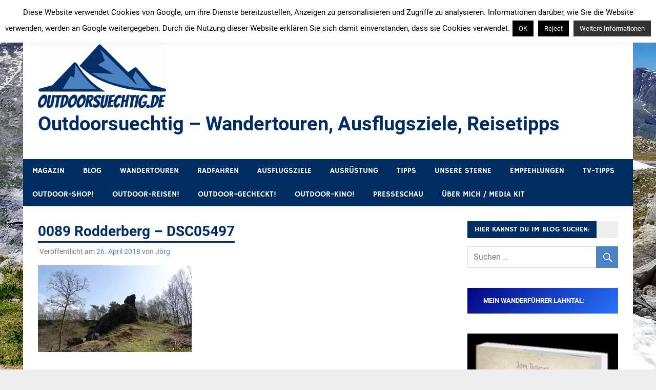

--- FILE ---
content_type: text/html; charset=UTF-8
request_url: https://outdoorsuechtig.de/2018/04/26/wandern-am-rodderberg/0089-rodderberg-dsc05497/
body_size: 30208
content:
<!DOCTYPE html>
<html lang="de">
<head>
<meta charset="UTF-8">
<meta name="viewport" content="width=device-width, initial-scale=1">
<link rel="profile" href="https://gmpg.org/xfn/11">
<link rel="pingback" href="https://outdoorsuechtig.de/xmlrpc.php">
<meta name='robots' content='index, follow, max-image-preview:large, max-snippet:-1, max-video-preview:-1' />
<style>img:is([sizes="auto" i], [sizes^="auto," i]) { contain-intrinsic-size: 3000px 1500px }</style>
<!-- This site is optimized with the Yoast SEO Premium plugin v26.6 (Yoast SEO v26.6) - https://yoast.com/wordpress/plugins/seo/ -->
<title>0089 Rodderberg - DSC05497</title>
<link rel="canonical" href="https://outdoorsuechtig.de/2018/04/26/wandern-am-rodderberg/0089-rodderberg-dsc05497/" />
<meta property="og:locale" content="de_DE" />
<meta property="og:type" content="article" />
<meta property="og:title" content="0089 Rodderberg - DSC05497" />
<meta property="og:url" content="https://outdoorsuechtig.de/2018/04/26/wandern-am-rodderberg/0089-rodderberg-dsc05497/" />
<meta property="og:site_name" content="Outdoorsuechtig - Wandertouren, Ausflugsziele, Reisetipps" />
<meta property="article:publisher" content="https://www.facebook.com/joerg.thamer" />
<meta property="og:image" content="https://outdoorsuechtig.de/2018/04/26/wandern-am-rodderberg/0089-rodderberg-dsc05497" />
<meta property="og:image:width" content="800" />
<meta property="og:image:height" content="451" />
<meta property="og:image:type" content="image/jpeg" />
<meta name="twitter:card" content="summary_large_image" />
<meta name="twitter:site" content="@JoergTh" />
<script type="application/ld+json" class="yoast-schema-graph">{"@context":"https://schema.org","@graph":[{"@type":"WebPage","@id":"https://outdoorsuechtig.de/2018/04/26/wandern-am-rodderberg/0089-rodderberg-dsc05497/","url":"https://outdoorsuechtig.de/2018/04/26/wandern-am-rodderberg/0089-rodderberg-dsc05497/","name":"0089 Rodderberg - DSC05497","isPartOf":{"@id":"https://outdoorsuechtig.de/#website"},"primaryImageOfPage":{"@id":"https://outdoorsuechtig.de/2018/04/26/wandern-am-rodderberg/0089-rodderberg-dsc05497/#primaryimage"},"image":{"@id":"https://outdoorsuechtig.de/2018/04/26/wandern-am-rodderberg/0089-rodderberg-dsc05497/#primaryimage"},"thumbnailUrl":"https://i0.wp.com/outdoorsuechtig.de/wp-content/uploads/2018/04/0089-Rodderberg-DSC05497.jpg?fit=800%2C451&ssl=1","datePublished":"2018-04-26T18:46:56+00:00","breadcrumb":{"@id":"https://outdoorsuechtig.de/2018/04/26/wandern-am-rodderberg/0089-rodderberg-dsc05497/#breadcrumb"},"inLanguage":"de","potentialAction":[{"@type":"ReadAction","target":["https://outdoorsuechtig.de/2018/04/26/wandern-am-rodderberg/0089-rodderberg-dsc05497/"]}]},{"@type":"ImageObject","inLanguage":"de","@id":"https://outdoorsuechtig.de/2018/04/26/wandern-am-rodderberg/0089-rodderberg-dsc05497/#primaryimage","url":"https://i0.wp.com/outdoorsuechtig.de/wp-content/uploads/2018/04/0089-Rodderberg-DSC05497.jpg?fit=800%2C451&ssl=1","contentUrl":"https://i0.wp.com/outdoorsuechtig.de/wp-content/uploads/2018/04/0089-Rodderberg-DSC05497.jpg?fit=800%2C451&ssl=1"},{"@type":"BreadcrumbList","@id":"https://outdoorsuechtig.de/2018/04/26/wandern-am-rodderberg/0089-rodderberg-dsc05497/#breadcrumb","itemListElement":[{"@type":"ListItem","position":1,"name":"Startseite","item":"https://outdoorsuechtig.de/"},{"@type":"ListItem","position":2,"name":"Wandern am Rodderberg &#8211; Balkon zum Siebengebirge","item":"https://outdoorsuechtig.de/2018/04/26/wandern-am-rodderberg/"},{"@type":"ListItem","position":3,"name":"0089 Rodderberg &#8211; DSC05497"}]},{"@type":"WebSite","@id":"https://outdoorsuechtig.de/#website","url":"https://outdoorsuechtig.de/","name":"Outdoorsuechtig - Wandertouren, Ausflugsziele, Reisetipps","description":"Outdoor, Wandertouren, Ausflugsziele, Reisetipps, Produkttests und Buchrezensionen. Ein Blog für alle, die gern draußen sind. In Deutschland und überall!","publisher":{"@id":"https://outdoorsuechtig.de/#/schema/person/43ea47c6f2bb027f13f13efbe781dcab"},"potentialAction":[{"@type":"SearchAction","target":{"@type":"EntryPoint","urlTemplate":"https://outdoorsuechtig.de/?s={search_term_string}"},"query-input":{"@type":"PropertyValueSpecification","valueRequired":true,"valueName":"search_term_string"}}],"inLanguage":"de"},{"@type":["Person","Organization"],"@id":"https://outdoorsuechtig.de/#/schema/person/43ea47c6f2bb027f13f13efbe781dcab","name":"Jörg","image":{"@type":"ImageObject","inLanguage":"de","@id":"https://outdoorsuechtig.de/#/schema/person/image/","url":"https://outdoorsuechtig.de/wp-content/uploads/2018/01/Jörg-Thamer.jpg","contentUrl":"https://outdoorsuechtig.de/wp-content/uploads/2018/01/Jörg-Thamer.jpg","width":800,"height":450,"caption":"Jörg"},"logo":{"@id":"https://outdoorsuechtig.de/#/schema/person/image/"},"sameAs":["https://www.facebook.com/joerg.thamer","https://www.instagram.com/photo_joerg/","https://x.com/JoergTh"]}]}</script>
<!-- / Yoast SEO Premium plugin. -->
<link rel='dns-prefetch' href='//stats.wp.com' />
<link rel='dns-prefetch' href='//v0.wordpress.com' />
<link rel='preconnect' href='//i0.wp.com' />
<link rel='preconnect' href='//c0.wp.com' />
<link rel="alternate" type="application/rss+xml" title="Outdoorsuechtig - Wandertouren, Ausflugsziele, Reisetipps  &raquo; Feed" href="https://outdoorsuechtig.de/feed/" />
<link rel="alternate" type="application/rss+xml" title="Outdoorsuechtig - Wandertouren, Ausflugsziele, Reisetipps  &raquo; Kommentar-Feed" href="https://outdoorsuechtig.de/comments/feed/" />
<link rel="alternate" type="application/rss+xml" title="Outdoorsuechtig - Wandertouren, Ausflugsziele, Reisetipps  &raquo; 0089 Rodderberg &#8211; DSC05497-Kommentar-Feed" href="https://outdoorsuechtig.de/2018/04/26/wandern-am-rodderberg/0089-rodderberg-dsc05497/feed/" />
<script type="text/javascript">
/* <![CDATA[ */
window._wpemojiSettings = {"baseUrl":"https:\/\/s.w.org\/images\/core\/emoji\/16.0.1\/72x72\/","ext":".png","svgUrl":"https:\/\/s.w.org\/images\/core\/emoji\/16.0.1\/svg\/","svgExt":".svg","source":{"concatemoji":"https:\/\/outdoorsuechtig.de\/wp-includes\/js\/wp-emoji-release.min.js?ver=29ac4139b803784240d57745678fb03f"}};
/*! This file is auto-generated */
!function(s,n){var o,i,e;function c(e){try{var t={supportTests:e,timestamp:(new Date).valueOf()};sessionStorage.setItem(o,JSON.stringify(t))}catch(e){}}function p(e,t,n){e.clearRect(0,0,e.canvas.width,e.canvas.height),e.fillText(t,0,0);var t=new Uint32Array(e.getImageData(0,0,e.canvas.width,e.canvas.height).data),a=(e.clearRect(0,0,e.canvas.width,e.canvas.height),e.fillText(n,0,0),new Uint32Array(e.getImageData(0,0,e.canvas.width,e.canvas.height).data));return t.every(function(e,t){return e===a[t]})}function u(e,t){e.clearRect(0,0,e.canvas.width,e.canvas.height),e.fillText(t,0,0);for(var n=e.getImageData(16,16,1,1),a=0;a<n.data.length;a++)if(0!==n.data[a])return!1;return!0}function f(e,t,n,a){switch(t){case"flag":return n(e,"\ud83c\udff3\ufe0f\u200d\u26a7\ufe0f","\ud83c\udff3\ufe0f\u200b\u26a7\ufe0f")?!1:!n(e,"\ud83c\udde8\ud83c\uddf6","\ud83c\udde8\u200b\ud83c\uddf6")&&!n(e,"\ud83c\udff4\udb40\udc67\udb40\udc62\udb40\udc65\udb40\udc6e\udb40\udc67\udb40\udc7f","\ud83c\udff4\u200b\udb40\udc67\u200b\udb40\udc62\u200b\udb40\udc65\u200b\udb40\udc6e\u200b\udb40\udc67\u200b\udb40\udc7f");case"emoji":return!a(e,"\ud83e\udedf")}return!1}function g(e,t,n,a){var r="undefined"!=typeof WorkerGlobalScope&&self instanceof WorkerGlobalScope?new OffscreenCanvas(300,150):s.createElement("canvas"),o=r.getContext("2d",{willReadFrequently:!0}),i=(o.textBaseline="top",o.font="600 32px Arial",{});return e.forEach(function(e){i[e]=t(o,e,n,a)}),i}function t(e){var t=s.createElement("script");t.src=e,t.defer=!0,s.head.appendChild(t)}"undefined"!=typeof Promise&&(o="wpEmojiSettingsSupports",i=["flag","emoji"],n.supports={everything:!0,everythingExceptFlag:!0},e=new Promise(function(e){s.addEventListener("DOMContentLoaded",e,{once:!0})}),new Promise(function(t){var n=function(){try{var e=JSON.parse(sessionStorage.getItem(o));if("object"==typeof e&&"number"==typeof e.timestamp&&(new Date).valueOf()<e.timestamp+604800&&"object"==typeof e.supportTests)return e.supportTests}catch(e){}return null}();if(!n){if("undefined"!=typeof Worker&&"undefined"!=typeof OffscreenCanvas&&"undefined"!=typeof URL&&URL.createObjectURL&&"undefined"!=typeof Blob)try{var e="postMessage("+g.toString()+"("+[JSON.stringify(i),f.toString(),p.toString(),u.toString()].join(",")+"));",a=new Blob([e],{type:"text/javascript"}),r=new Worker(URL.createObjectURL(a),{name:"wpTestEmojiSupports"});return void(r.onmessage=function(e){c(n=e.data),r.terminate(),t(n)})}catch(e){}c(n=g(i,f,p,u))}t(n)}).then(function(e){for(var t in e)n.supports[t]=e[t],n.supports.everything=n.supports.everything&&n.supports[t],"flag"!==t&&(n.supports.everythingExceptFlag=n.supports.everythingExceptFlag&&n.supports[t]);n.supports.everythingExceptFlag=n.supports.everythingExceptFlag&&!n.supports.flag,n.DOMReady=!1,n.readyCallback=function(){n.DOMReady=!0}}).then(function(){return e}).then(function(){var e;n.supports.everything||(n.readyCallback(),(e=n.source||{}).concatemoji?t(e.concatemoji):e.wpemoji&&e.twemoji&&(t(e.twemoji),t(e.wpemoji)))}))}((window,document),window._wpemojiSettings);
/* ]]> */
</script>
<!-- outdoorsuechtig.de is managing ads with Advanced Ads 2.0.16 – https://wpadvancedads.com/ --><script data-wpfc-render="false" id="outdo-ready">
window.advanced_ads_ready=function(e,a){a=a||"complete";var d=function(e){return"interactive"===a?"loading"!==e:"complete"===e};d(document.readyState)?e():document.addEventListener("readystatechange",(function(a){d(a.target.readyState)&&e()}),{once:"interactive"===a})},window.advanced_ads_ready_queue=window.advanced_ads_ready_queue||[];		</script>
<link rel='stylesheet' id='merlin-custom-fonts-css' href='//outdoorsuechtig.de/wp-content/cache/wpfc-minified/3078upuc/4l56u.css' type='text/css' media='all' />
<style id='wp-emoji-styles-inline-css' type='text/css'>
img.wp-smiley, img.emoji {
display: inline !important;
border: none !important;
box-shadow: none !important;
height: 1em !important;
width: 1em !important;
margin: 0 0.07em !important;
vertical-align: -0.1em !important;
background: none !important;
padding: 0 !important;
}
</style>
<link rel='stylesheet' id='wp-block-library-css' href='https://c0.wp.com/c/6.8.3/wp-includes/css/dist/block-library/style.min.css' type='text/css' media='all' />
<style id='classic-theme-styles-inline-css' type='text/css'>
/*! This file is auto-generated */
.wp-block-button__link{color:#fff;background-color:#32373c;border-radius:9999px;box-shadow:none;text-decoration:none;padding:calc(.667em + 2px) calc(1.333em + 2px);font-size:1.125em}.wp-block-file__button{background:#32373c;color:#fff;text-decoration:none}
</style>
<link rel='stylesheet' id='mediaelement-css' href='https://c0.wp.com/c/6.8.3/wp-includes/js/mediaelement/mediaelementplayer-legacy.min.css' type='text/css' media='all' />
<link rel='stylesheet' id='wp-mediaelement-css' href='https://c0.wp.com/c/6.8.3/wp-includes/js/mediaelement/wp-mediaelement.min.css' type='text/css' media='all' />
<style id='jetpack-sharing-buttons-style-inline-css' type='text/css'>
.jetpack-sharing-buttons__services-list{display:flex;flex-direction:row;flex-wrap:wrap;gap:0;list-style-type:none;margin:5px;padding:0}.jetpack-sharing-buttons__services-list.has-small-icon-size{font-size:12px}.jetpack-sharing-buttons__services-list.has-normal-icon-size{font-size:16px}.jetpack-sharing-buttons__services-list.has-large-icon-size{font-size:24px}.jetpack-sharing-buttons__services-list.has-huge-icon-size{font-size:36px}@media print{.jetpack-sharing-buttons__services-list{display:none!important}}.editor-styles-wrapper .wp-block-jetpack-sharing-buttons{gap:0;padding-inline-start:0}ul.jetpack-sharing-buttons__services-list.has-background{padding:1.25em 2.375em}
</style>
<style id='global-styles-inline-css' type='text/css'>
:root{--wp--preset--aspect-ratio--square: 1;--wp--preset--aspect-ratio--4-3: 4/3;--wp--preset--aspect-ratio--3-4: 3/4;--wp--preset--aspect-ratio--3-2: 3/2;--wp--preset--aspect-ratio--2-3: 2/3;--wp--preset--aspect-ratio--16-9: 16/9;--wp--preset--aspect-ratio--9-16: 9/16;--wp--preset--color--black: #353535;--wp--preset--color--cyan-bluish-gray: #abb8c3;--wp--preset--color--white: #ffffff;--wp--preset--color--pale-pink: #f78da7;--wp--preset--color--vivid-red: #cf2e2e;--wp--preset--color--luminous-vivid-orange: #ff6900;--wp--preset--color--luminous-vivid-amber: #fcb900;--wp--preset--color--light-green-cyan: #7bdcb5;--wp--preset--color--vivid-green-cyan: #00d084;--wp--preset--color--pale-cyan-blue: #8ed1fc;--wp--preset--color--vivid-cyan-blue: #0693e3;--wp--preset--color--vivid-purple: #9b51e0;--wp--preset--color--primary: #2299cc;--wp--preset--color--light-gray: #f0f0f0;--wp--preset--color--dark-gray: #777777;--wp--preset--gradient--vivid-cyan-blue-to-vivid-purple: linear-gradient(135deg,rgba(6,147,227,1) 0%,rgb(155,81,224) 100%);--wp--preset--gradient--light-green-cyan-to-vivid-green-cyan: linear-gradient(135deg,rgb(122,220,180) 0%,rgb(0,208,130) 100%);--wp--preset--gradient--luminous-vivid-amber-to-luminous-vivid-orange: linear-gradient(135deg,rgba(252,185,0,1) 0%,rgba(255,105,0,1) 100%);--wp--preset--gradient--luminous-vivid-orange-to-vivid-red: linear-gradient(135deg,rgba(255,105,0,1) 0%,rgb(207,46,46) 100%);--wp--preset--gradient--very-light-gray-to-cyan-bluish-gray: linear-gradient(135deg,rgb(238,238,238) 0%,rgb(169,184,195) 100%);--wp--preset--gradient--cool-to-warm-spectrum: linear-gradient(135deg,rgb(74,234,220) 0%,rgb(151,120,209) 20%,rgb(207,42,186) 40%,rgb(238,44,130) 60%,rgb(251,105,98) 80%,rgb(254,248,76) 100%);--wp--preset--gradient--blush-light-purple: linear-gradient(135deg,rgb(255,206,236) 0%,rgb(152,150,240) 100%);--wp--preset--gradient--blush-bordeaux: linear-gradient(135deg,rgb(254,205,165) 0%,rgb(254,45,45) 50%,rgb(107,0,62) 100%);--wp--preset--gradient--luminous-dusk: linear-gradient(135deg,rgb(255,203,112) 0%,rgb(199,81,192) 50%,rgb(65,88,208) 100%);--wp--preset--gradient--pale-ocean: linear-gradient(135deg,rgb(255,245,203) 0%,rgb(182,227,212) 50%,rgb(51,167,181) 100%);--wp--preset--gradient--electric-grass: linear-gradient(135deg,rgb(202,248,128) 0%,rgb(113,206,126) 100%);--wp--preset--gradient--midnight: linear-gradient(135deg,rgb(2,3,129) 0%,rgb(40,116,252) 100%);--wp--preset--font-size--small: 13px;--wp--preset--font-size--medium: 20px;--wp--preset--font-size--large: 36px;--wp--preset--font-size--x-large: 42px;--wp--preset--spacing--20: 0.44rem;--wp--preset--spacing--30: 0.67rem;--wp--preset--spacing--40: 1rem;--wp--preset--spacing--50: 1.5rem;--wp--preset--spacing--60: 2.25rem;--wp--preset--spacing--70: 3.38rem;--wp--preset--spacing--80: 5.06rem;--wp--preset--shadow--natural: 6px 6px 9px rgba(0, 0, 0, 0.2);--wp--preset--shadow--deep: 12px 12px 50px rgba(0, 0, 0, 0.4);--wp--preset--shadow--sharp: 6px 6px 0px rgba(0, 0, 0, 0.2);--wp--preset--shadow--outlined: 6px 6px 0px -3px rgba(255, 255, 255, 1), 6px 6px rgba(0, 0, 0, 1);--wp--preset--shadow--crisp: 6px 6px 0px rgba(0, 0, 0, 1);}:where(.is-layout-flex){gap: 0.5em;}:where(.is-layout-grid){gap: 0.5em;}body .is-layout-flex{display: flex;}.is-layout-flex{flex-wrap: wrap;align-items: center;}.is-layout-flex > :is(*, div){margin: 0;}body .is-layout-grid{display: grid;}.is-layout-grid > :is(*, div){margin: 0;}:where(.wp-block-columns.is-layout-flex){gap: 2em;}:where(.wp-block-columns.is-layout-grid){gap: 2em;}:where(.wp-block-post-template.is-layout-flex){gap: 1.25em;}:where(.wp-block-post-template.is-layout-grid){gap: 1.25em;}.has-black-color{color: var(--wp--preset--color--black) !important;}.has-cyan-bluish-gray-color{color: var(--wp--preset--color--cyan-bluish-gray) !important;}.has-white-color{color: var(--wp--preset--color--white) !important;}.has-pale-pink-color{color: var(--wp--preset--color--pale-pink) !important;}.has-vivid-red-color{color: var(--wp--preset--color--vivid-red) !important;}.has-luminous-vivid-orange-color{color: var(--wp--preset--color--luminous-vivid-orange) !important;}.has-luminous-vivid-amber-color{color: var(--wp--preset--color--luminous-vivid-amber) !important;}.has-light-green-cyan-color{color: var(--wp--preset--color--light-green-cyan) !important;}.has-vivid-green-cyan-color{color: var(--wp--preset--color--vivid-green-cyan) !important;}.has-pale-cyan-blue-color{color: var(--wp--preset--color--pale-cyan-blue) !important;}.has-vivid-cyan-blue-color{color: var(--wp--preset--color--vivid-cyan-blue) !important;}.has-vivid-purple-color{color: var(--wp--preset--color--vivid-purple) !important;}.has-black-background-color{background-color: var(--wp--preset--color--black) !important;}.has-cyan-bluish-gray-background-color{background-color: var(--wp--preset--color--cyan-bluish-gray) !important;}.has-white-background-color{background-color: var(--wp--preset--color--white) !important;}.has-pale-pink-background-color{background-color: var(--wp--preset--color--pale-pink) !important;}.has-vivid-red-background-color{background-color: var(--wp--preset--color--vivid-red) !important;}.has-luminous-vivid-orange-background-color{background-color: var(--wp--preset--color--luminous-vivid-orange) !important;}.has-luminous-vivid-amber-background-color{background-color: var(--wp--preset--color--luminous-vivid-amber) !important;}.has-light-green-cyan-background-color{background-color: var(--wp--preset--color--light-green-cyan) !important;}.has-vivid-green-cyan-background-color{background-color: var(--wp--preset--color--vivid-green-cyan) !important;}.has-pale-cyan-blue-background-color{background-color: var(--wp--preset--color--pale-cyan-blue) !important;}.has-vivid-cyan-blue-background-color{background-color: var(--wp--preset--color--vivid-cyan-blue) !important;}.has-vivid-purple-background-color{background-color: var(--wp--preset--color--vivid-purple) !important;}.has-black-border-color{border-color: var(--wp--preset--color--black) !important;}.has-cyan-bluish-gray-border-color{border-color: var(--wp--preset--color--cyan-bluish-gray) !important;}.has-white-border-color{border-color: var(--wp--preset--color--white) !important;}.has-pale-pink-border-color{border-color: var(--wp--preset--color--pale-pink) !important;}.has-vivid-red-border-color{border-color: var(--wp--preset--color--vivid-red) !important;}.has-luminous-vivid-orange-border-color{border-color: var(--wp--preset--color--luminous-vivid-orange) !important;}.has-luminous-vivid-amber-border-color{border-color: var(--wp--preset--color--luminous-vivid-amber) !important;}.has-light-green-cyan-border-color{border-color: var(--wp--preset--color--light-green-cyan) !important;}.has-vivid-green-cyan-border-color{border-color: var(--wp--preset--color--vivid-green-cyan) !important;}.has-pale-cyan-blue-border-color{border-color: var(--wp--preset--color--pale-cyan-blue) !important;}.has-vivid-cyan-blue-border-color{border-color: var(--wp--preset--color--vivid-cyan-blue) !important;}.has-vivid-purple-border-color{border-color: var(--wp--preset--color--vivid-purple) !important;}.has-vivid-cyan-blue-to-vivid-purple-gradient-background{background: var(--wp--preset--gradient--vivid-cyan-blue-to-vivid-purple) !important;}.has-light-green-cyan-to-vivid-green-cyan-gradient-background{background: var(--wp--preset--gradient--light-green-cyan-to-vivid-green-cyan) !important;}.has-luminous-vivid-amber-to-luminous-vivid-orange-gradient-background{background: var(--wp--preset--gradient--luminous-vivid-amber-to-luminous-vivid-orange) !important;}.has-luminous-vivid-orange-to-vivid-red-gradient-background{background: var(--wp--preset--gradient--luminous-vivid-orange-to-vivid-red) !important;}.has-very-light-gray-to-cyan-bluish-gray-gradient-background{background: var(--wp--preset--gradient--very-light-gray-to-cyan-bluish-gray) !important;}.has-cool-to-warm-spectrum-gradient-background{background: var(--wp--preset--gradient--cool-to-warm-spectrum) !important;}.has-blush-light-purple-gradient-background{background: var(--wp--preset--gradient--blush-light-purple) !important;}.has-blush-bordeaux-gradient-background{background: var(--wp--preset--gradient--blush-bordeaux) !important;}.has-luminous-dusk-gradient-background{background: var(--wp--preset--gradient--luminous-dusk) !important;}.has-pale-ocean-gradient-background{background: var(--wp--preset--gradient--pale-ocean) !important;}.has-electric-grass-gradient-background{background: var(--wp--preset--gradient--electric-grass) !important;}.has-midnight-gradient-background{background: var(--wp--preset--gradient--midnight) !important;}.has-small-font-size{font-size: var(--wp--preset--font-size--small) !important;}.has-medium-font-size{font-size: var(--wp--preset--font-size--medium) !important;}.has-large-font-size{font-size: var(--wp--preset--font-size--large) !important;}.has-x-large-font-size{font-size: var(--wp--preset--font-size--x-large) !important;}
:where(.wp-block-post-template.is-layout-flex){gap: 1.25em;}:where(.wp-block-post-template.is-layout-grid){gap: 1.25em;}
:where(.wp-block-columns.is-layout-flex){gap: 2em;}:where(.wp-block-columns.is-layout-grid){gap: 2em;}
:root :where(.wp-block-pullquote){font-size: 1.5em;line-height: 1.6;}
</style>
<link rel='stylesheet' id='dashicons-css' href='https://c0.wp.com/c/6.8.3/wp-includes/css/dashicons.min.css' type='text/css' media='all' />
<link rel='stylesheet' id='admin-bar-css' href='https://c0.wp.com/c/6.8.3/wp-includes/css/admin-bar.min.css' type='text/css' media='all' />
<style id='admin-bar-inline-css' type='text/css'>
/* Hide CanvasJS credits for P404 charts specifically */
#p404RedirectChart .canvasjs-chart-credit {
display: none !important;
}
#p404RedirectChart canvas {
border-radius: 6px;
}
.p404-redirect-adminbar-weekly-title {
font-weight: bold;
font-size: 14px;
color: #fff;
margin-bottom: 6px;
}
#wpadminbar #wp-admin-bar-p404_free_top_button .ab-icon:before {
content: "\f103";
color: #dc3545;
top: 3px;
}
#wp-admin-bar-p404_free_top_button .ab-item {
min-width: 80px !important;
padding: 0px !important;
}
/* Ensure proper positioning and z-index for P404 dropdown */
.p404-redirect-adminbar-dropdown-wrap { 
min-width: 0; 
padding: 0;
position: static !important;
}
#wpadminbar #wp-admin-bar-p404_free_top_button_dropdown {
position: static !important;
}
#wpadminbar #wp-admin-bar-p404_free_top_button_dropdown .ab-item {
padding: 0 !important;
margin: 0 !important;
}
.p404-redirect-dropdown-container {
min-width: 340px;
padding: 18px 18px 12px 18px;
background: #23282d !important;
color: #fff;
border-radius: 12px;
box-shadow: 0 8px 32px rgba(0,0,0,0.25);
margin-top: 10px;
position: relative !important;
z-index: 999999 !important;
display: block !important;
border: 1px solid #444;
}
/* Ensure P404 dropdown appears on hover */
#wpadminbar #wp-admin-bar-p404_free_top_button .p404-redirect-dropdown-container { 
display: none !important;
}
#wpadminbar #wp-admin-bar-p404_free_top_button:hover .p404-redirect-dropdown-container { 
display: block !important;
}
#wpadminbar #wp-admin-bar-p404_free_top_button:hover #wp-admin-bar-p404_free_top_button_dropdown .p404-redirect-dropdown-container {
display: block !important;
}
.p404-redirect-card {
background: #2c3338;
border-radius: 8px;
padding: 18px 18px 12px 18px;
box-shadow: 0 2px 8px rgba(0,0,0,0.07);
display: flex;
flex-direction: column;
align-items: flex-start;
border: 1px solid #444;
}
.p404-redirect-btn {
display: inline-block;
background: #dc3545;
color: #fff !important;
font-weight: bold;
padding: 5px 22px;
border-radius: 8px;
text-decoration: none;
font-size: 17px;
transition: background 0.2s, box-shadow 0.2s;
margin-top: 8px;
box-shadow: 0 2px 8px rgba(220,53,69,0.15);
text-align: center;
line-height: 1.6;
}
.p404-redirect-btn:hover {
background: #c82333;
color: #fff !important;
box-shadow: 0 4px 16px rgba(220,53,69,0.25);
}
/* Prevent conflicts with other admin bar dropdowns */
#wpadminbar .ab-top-menu > li:hover > .ab-item,
#wpadminbar .ab-top-menu > li.hover > .ab-item {
z-index: auto;
}
#wpadminbar #wp-admin-bar-p404_free_top_button:hover > .ab-item {
z-index: 999998 !important;
}
.admin-bar {
position: inherit !important;
top: auto !important;
}
.admin-bar .goog-te-banner-frame {
top: 32px !important
}
@media screen and (max-width: 782px) {
.admin-bar .goog-te-banner-frame {
top: 46px !important;
}
}
@media screen and (max-width: 480px) {
.admin-bar .goog-te-banner-frame {
position: absolute;
}
}
</style>
<link rel='stylesheet' id='cookie-law-info-css' href='//outdoorsuechtig.de/wp-content/cache/wpfc-minified/2y6hx5s/4l56u.css' type='text/css' media='all' />
<link rel='stylesheet' id='cookie-law-info-gdpr-css' href='//outdoorsuechtig.de/wp-content/cache/wpfc-minified/qvimezxg/4l56u.css' type='text/css' media='all' />
<link rel='stylesheet' id='merlin-stylesheet-css' href='//outdoorsuechtig.de/wp-content/cache/wpfc-minified/2bib5br2/4l56u.css' type='text/css' media='all' />
<style id='merlin-stylesheet-inline-css' type='text/css'>
.site-description {
position: absolute;
clip: rect(1px, 1px, 1px, 1px);
}
</style>
<link rel='stylesheet' id='genericons-css' href='https://c0.wp.com/p/jetpack/15.3.1/_inc/genericons/genericons/genericons.css' type='text/css' media='all' />
<link rel='stylesheet' id='merlin-flexslider-css' href='//outdoorsuechtig.de/wp-content/cache/wpfc-minified/1myau2hs/4l56u.css' type='text/css' media='all' />
<link rel='stylesheet' id='jetpack-subscriptions-css' href='https://c0.wp.com/p/jetpack/15.3.1/_inc/build/subscriptions/subscriptions.min.css' type='text/css' media='all' />
<link rel='stylesheet' id='merlin-pro-stylesheet-css' href='//outdoorsuechtig.de/wp-content/cache/wpfc-minified/f4os5psk/4l56u.css' type='text/css' media='all' />
<script type="text/javascript" src="https://c0.wp.com/c/6.8.3/wp-includes/js/jquery/jquery.min.js" id="jquery-core-js"></script>
<script type="text/javascript" src="https://c0.wp.com/c/6.8.3/wp-includes/js/jquery/jquery-migrate.min.js" id="jquery-migrate-js"></script>
<script type="text/javascript" id="cookie-law-info-js-extra">
/* <![CDATA[ */
var Cli_Data = {"nn_cookie_ids":[],"cookielist":[],"non_necessary_cookies":[],"ccpaEnabled":"","ccpaRegionBased":"","ccpaBarEnabled":"","strictlyEnabled":["necessary","obligatoire"],"ccpaType":"gdpr","js_blocking":"","custom_integration":"","triggerDomRefresh":"","secure_cookies":""};
var cli_cookiebar_settings = {"animate_speed_hide":"500","animate_speed_show":"500","background":"#fff","border":"#444","border_on":"","button_1_button_colour":"#000","button_1_button_hover":"#000000","button_1_link_colour":"#fff","button_1_as_button":"1","button_1_new_win":"","button_2_button_colour":"#333","button_2_button_hover":"#292929","button_2_link_colour":"#ffffff","button_2_as_button":"1","button_2_hidebar":"1","button_3_button_colour":"#000","button_3_button_hover":"#000000","button_3_link_colour":"#fff","button_3_as_button":"1","button_3_new_win":"1","button_4_button_colour":"#000","button_4_button_hover":"#000000","button_4_link_colour":"#fff","button_4_as_button":"1","button_7_button_colour":"#61a229","button_7_button_hover":"#4e8221","button_7_link_colour":"#fff","button_7_as_button":"1","button_7_new_win":"","font_family":"inherit","header_fix":"","notify_animate_hide":"1","notify_animate_show":"","notify_div_id":"#cookie-law-info-bar","notify_position_horizontal":"left","notify_position_vertical":"top","scroll_close":"","scroll_close_reload":"","accept_close_reload":"","reject_close_reload":"","showagain_tab":"1","showagain_background":"#fff","showagain_border":"#000","showagain_div_id":"#cookie-law-info-again","showagain_x_position":"100px","text":"#000","show_once_yn":"","show_once":"10000","logging_on":"","as_popup":"","popup_overlay":"1","bar_heading_text":"","cookie_bar_as":"banner","popup_showagain_position":"bottom-right","widget_position":"left"};
var log_object = {"ajax_url":"https:\/\/outdoorsuechtig.de\/wp-admin\/admin-ajax.php"};
/* ]]> */
</script>
<script type="text/javascript" src="https://outdoorsuechtig.de/wp-content/plugins/cookie-law-info/legacy/public/js/cookie-law-info-public.js?ver=3.3.9.1" id="cookie-law-info-js"></script>
<!--[if lt IE 9]>
<script type="text/javascript" src="https://outdoorsuechtig.de/wp-content/themes/merlin/js/html5shiv.min.js?ver=3.7.3" id="html5shiv-js"></script>
<![endif]-->
<script type="text/javascript" src="https://outdoorsuechtig.de/wp-content/themes/merlin/js/navigation.js?ver=20160719" id="merlin-jquery-navigation-js"></script>
<script type="text/javascript" src="https://outdoorsuechtig.de/wp-content/themes/merlin/js/sidebar.js?ver=29ac4139b803784240d57745678fb03f" id="merlin-jquery-sidebar-js"></script>
<script type="text/javascript" src="https://outdoorsuechtig.de/wp-content/themes/merlin/js/jquery.flexslider-min.js?ver=2.6.0" id="merlin-flexslider-js"></script>
<script type="text/javascript" id="merlin-post-slider-js-extra">
/* <![CDATA[ */
var merlin_slider_params = {"animation":"slide","speed":"7000"};
/* ]]> */
</script>
<script type="text/javascript" src="https://outdoorsuechtig.de/wp-content/themes/merlin/js/slider.js?ver=29ac4139b803784240d57745678fb03f" id="merlin-post-slider-js"></script>
<link rel="https://api.w.org/" href="https://outdoorsuechtig.de/wp-json/" /><link rel="alternate" title="JSON" type="application/json" href="https://outdoorsuechtig.de/wp-json/wp/v2/media/8950" /><link rel="alternate" title="oEmbed (JSON)" type="application/json+oembed" href="https://outdoorsuechtig.de/wp-json/oembed/1.0/embed?url=https%3A%2F%2Foutdoorsuechtig.de%2F2018%2F04%2F26%2Fwandern-am-rodderberg%2F0089-rodderberg-dsc05497%2F" />
<link rel="alternate" title="oEmbed (XML)" type="text/xml+oembed" href="https://outdoorsuechtig.de/wp-json/oembed/1.0/embed?url=https%3A%2F%2Foutdoorsuechtig.de%2F2018%2F04%2F26%2Fwandern-am-rodderberg%2F0089-rodderberg-dsc05497%2F&#038;format=xml" />
<!-- GA Google Analytics @ https://m0n.co/ga -->
<script type="text/javascript">
var _gaq = _gaq || [];
_gaq.push(['_setAccount', 'UA-76113142-1']);
_gaq.push(['_trackPageview']);
(function() {
var ga = document.createElement('script'); ga.type = 'text/javascript'; ga.async = true;
ga.src = ('https:' == document.location.protocol ? 'https://ssl' : 'http://www') + '.google-analytics.com/ga.js';
var s = document.getElementsByTagName('script')[0]; s.parentNode.insertBefore(ga, s);
})();
</script>
<style>img#wpstats{display:none}</style>
<style type="text/css">
a, a:link, a:visited, .comment a:link, .top-navigation-toggle:after, .top-navigation-menu .submenu-dropdown-toggle:before, 
.footer-navigation-toggle:after, .social-icons-navigation-toggle:after {
color: #4e84c4;
}
a:hover, a:focus, a:active { color: #444; }
button, input[type="button"], input[type="reset"], input[type="submit"], .search-form .search-submit, .more-link {
background-color: #4e84c4;
}
.entry-tags .meta-tags a, .post-pagination a, .post-pagination .current, .comment-navigation a, .widget_tag_cloud .tagcloud a {
border: 1px solid #4e84c4;
}
.entry-tags .meta-tags a:hover, .entry-tags .meta-tags a:active, .post-pagination a:hover, .post-pagination .current, 
.comment-navigation a:hover, .comment-navigation a:active, .widget_tag_cloud .tagcloud a:hover, .widget_tag_cloud .tagcloud a:active {
background-color: #4e84c4;
}
.primary-navigation, .main-navigation-toggle, .sidebar-navigation-toggle {
background-color: #002d62;
}
.main-navigation-menu a:hover, .main-navigation-menu ul, .main-navigation-menu li.current-menu-item a, 
.main-navigation-toggle:hover, .main-navigation-toggle:active, .main-navigation-toggle:focus, 
.sidebar-navigation-toggle:hover, .sidebar-navigation-toggle:active, .sidebar-navigation-toggle:focus {
background-color: #4e84c4;
}
@media only screen and (max-width: 60em) {
.main-navigation-menu a:hover, .main-navigation-menu li.current-menu-item a {
background: none;
}
}
@media only screen and (min-width: 60em) {
.main-navigation-menu li.menu-item:hover a {
background-color: #4e84c4;
}
}
.site-title, .site-title a:link, .site-title a:visited, .page-title, .entry-title, .entry-title a:link, .entry-title a:visited {
color: #002d62;
}
.entry-title {
border-bottom: 3px solid #002d62;
}
.site-title a:hover, .site-title a:active, .entry-title a:hover, .entry-title a:focus, .entry-title a:active { color: #444; }
.widget-title, .page-header .archive-title, .comments-header .comments-title, .comment-reply-title span,
.tzwb-tabbed-content .tzwb-tabnavi li a:hover, .tzwb-tabbed-content .tzwb-tabnavi li a:active, .tzwb-tabbed-content .tzwb-tabnavi li a.current-tab { 
background-color: #002d62;
}
.widget-category-posts .widget-header .category-archive-link .category-archive-icon {
color: #002d62;
}
.post-slider .zeeslide .slide-content, .post-slider-controls .zeeflex-direction-nav a {
background-color: #4e84c4;
}
.post-slider .zeeslide .more-link {
color: #4e84c4;
}</style><style type="text/css" id="custom-background-css">
body.custom-background { background-image: url("https://outdoorsuechtig.de/wp-content/uploads/2020/10/Bergell-scaled.jpg"); background-position: left top; background-size: cover; background-repeat: no-repeat; background-attachment: fixed; }
</style>
<script  async src="https://pagead2.googlesyndication.com/pagead/js/adsbygoogle.js?client=ca-pub-8381239804270684" crossorigin="anonymous"></script><link rel="icon" href="https://i0.wp.com/outdoorsuechtig.de/wp-content/uploads/2016/11/cropped-cropped-GIFlogoColorSmall.gif?fit=32%2C32&#038;ssl=1" sizes="32x32" />
<link rel="icon" href="https://i0.wp.com/outdoorsuechtig.de/wp-content/uploads/2016/11/cropped-cropped-GIFlogoColorSmall.gif?fit=192%2C192&#038;ssl=1" sizes="192x192" />
<link rel="apple-touch-icon" href="https://i0.wp.com/outdoorsuechtig.de/wp-content/uploads/2016/11/cropped-cropped-GIFlogoColorSmall.gif?fit=180%2C180&#038;ssl=1" />
<meta name="msapplication-TileImage" content="https://i0.wp.com/outdoorsuechtig.de/wp-content/uploads/2016/11/cropped-cropped-GIFlogoColorSmall.gif?fit=270%2C270&#038;ssl=1" />
<style type="text/css" id="wp-custom-css">
/*
Willkommen bei den Individuellen CSS
Wie es funktioniert, steht unter http://wp.me/PEmnE-Bt
*/		</style>
</head>
<body data-rsssl=1 class="attachment wp-singular attachment-template-default single single-attachment postid-8950 attachmentid-8950 attachment-jpeg custom-background wp-custom-logo wp-theme-merlin aa-prefix-outdo- aa-disabled-bots">
<div id="page" class="hfeed site">
<a class="skip-link screen-reader-text" href="#content">Zum Inhalt springen</a>
<header id="masthead" class="site-header clearfix" role="banner">
<div id="header-top" class="header-bar-wrap">
<div id="header-bar" class="header-bar clearfix">
<div id="header-social-icons" class="social-icons-navigation clearfix">
<ul id="menu-social-icons" class="social-icons-menu"><li id="menu-item-5394" class="menu-item menu-item-type-custom menu-item-object-custom menu-item-5394"><a href="https://outdoorsuechtig.de/feed/"><span class="screen-reader-text">RSS</span></a></li>
<li id="menu-item-5391" class="menu-item menu-item-type-custom menu-item-object-custom menu-item-5391"><a href="https://www.facebook.com/outdoorsuechtig/"><span class="screen-reader-text">Facebook</span></a></li>
<li id="menu-item-5392" class="menu-item menu-item-type-custom menu-item-object-custom menu-item-5392"><a href="https://twitter.com/JoergTh"><span class="screen-reader-text">Twitter</span></a></li>
<li id="menu-item-5395" class="menu-item menu-item-type-custom menu-item-object-custom menu-item-5395"><a href="https://www.instagram.com/photo_joerg/"><span class="screen-reader-text">Instagram</span></a></li>
<li id="menu-item-5393" class="menu-item menu-item-type-custom menu-item-object-custom menu-item-5393"><a href="https://de.pinterest.com/joergthamer/"><span class="screen-reader-text">pinterest</span></a></li>
<li id="menu-item-15002" class="menu-item menu-item-type-custom menu-item-object-custom menu-item-15002"><a href="https://www.youtube.com/joergth"><span class="screen-reader-text">Youtube</span></a></li>
</ul>			
</div>
</div>
</div>
<div class="header-main clearfix">
<div id="logo" class="site-branding clearfix">
<a href="https://outdoorsuechtig.de/" class="custom-logo-link" rel="home"><img width="250" height="128" src="https://i0.wp.com/outdoorsuechtig.de/wp-content/uploads/2016/11/cropped-GIFlogoColorSmall.gif?fit=250%2C128&amp;ssl=1" class="custom-logo" alt="Outdoorsuechtig &#8211; Wandertouren, Ausflugsziele, Reisetipps " decoding="async" data-attachment-id="5479" data-permalink="https://outdoorsuechtig.de/cropped-giflogocolorsmall-gif/" data-orig-file="https://i0.wp.com/outdoorsuechtig.de/wp-content/uploads/2016/11/cropped-GIFlogoColorSmall.gif?fit=250%2C128&amp;ssl=1" data-orig-size="250,128" data-comments-opened="0" data-image-meta="{&quot;aperture&quot;:&quot;0&quot;,&quot;credit&quot;:&quot;&quot;,&quot;camera&quot;:&quot;&quot;,&quot;caption&quot;:&quot;&quot;,&quot;created_timestamp&quot;:&quot;0&quot;,&quot;copyright&quot;:&quot;&quot;,&quot;focal_length&quot;:&quot;0&quot;,&quot;iso&quot;:&quot;0&quot;,&quot;shutter_speed&quot;:&quot;0&quot;,&quot;title&quot;:&quot;&quot;,&quot;orientation&quot;:&quot;0&quot;}" data-image-title="cropped-GIFlogoColorSmall.gif" data-image-description="&lt;p&gt;https://outdoorsuechtig.de/wp-content/uploads/2016/11/cropped-GIFlogoColorSmall.gif&lt;/p&gt;
" data-image-caption="" data-medium-file="https://i0.wp.com/outdoorsuechtig.de/wp-content/uploads/2016/11/cropped-GIFlogoColorSmall.gif?fit=250%2C128&amp;ssl=1" data-large-file="https://i0.wp.com/outdoorsuechtig.de/wp-content/uploads/2016/11/cropped-GIFlogoColorSmall.gif?fit=250%2C128&amp;ssl=1" /></a>					
<p class="site-title"><a href="https://outdoorsuechtig.de/" rel="home">Outdoorsuechtig &#8211; Wandertouren, Ausflugsziele, Reisetipps </a></p>
<p class="site-description">Outdoor, Wandertouren, Ausflugsziele, Reisetipps, Produkttests und Buchrezensionen. Ein Blog für alle, die gern draußen sind. In Deutschland und überall!</p>
</div><!-- .site-branding -->
<div class="header-widgets clearfix">
</div><!-- .header-widgets -->
</div><!-- .header-main -->
<nav id="main-navigation" class="primary-navigation navigation clearfix" role="navigation">
<ul id="menu-hauptmenue" class="main-navigation-menu"><li id="menu-item-5372" class="menu-item menu-item-type-post_type menu-item-object-page menu-item-home menu-item-5372"><a href="https://outdoorsuechtig.de/">Magazin</a></li>
<li id="menu-item-10256" class="menu-item menu-item-type-post_type menu-item-object-page current_page_parent menu-item-10256"><a href="https://outdoorsuechtig.de/blog/">Blog</a></li>
<li id="menu-item-191" class="menu-item menu-item-type-taxonomy menu-item-object-category menu-item-has-children menu-item-191"><a href="https://outdoorsuechtig.de/category/wandern/">Wandertouren</a>
<ul class="sub-menu">
<li id="menu-item-14273" class="menu-item menu-item-type-taxonomy menu-item-object-category menu-item-14273"><a href="https://outdoorsuechtig.de/category/wandern/afrika/">Afrika</a></li>
<li id="menu-item-13176" class="menu-item menu-item-type-taxonomy menu-item-object-category menu-item-has-children menu-item-13176"><a href="https://outdoorsuechtig.de/category/wandern/deutschland/">Deutschland</a>
<ul class="sub-menu">
<li id="menu-item-6537" class="menu-item menu-item-type-taxonomy menu-item-object-category menu-item-6537"><a href="https://outdoorsuechtig.de/category/wandern/allgaeu/">Allgäu</a></li>
<li id="menu-item-7675" class="menu-item menu-item-type-taxonomy menu-item-object-category menu-item-7675"><a href="https://outdoorsuechtig.de/category/sehenswertes/eifel-sehenswertes/">Eifel</a></li>
<li id="menu-item-15679" class="menu-item menu-item-type-taxonomy menu-item-object-category menu-item-15679"><a href="https://outdoorsuechtig.de/category/wandern/franken/">Franken</a></li>
<li id="menu-item-15263" class="menu-item menu-item-type-taxonomy menu-item-object-category menu-item-15263"><a href="https://outdoorsuechtig.de/category/wandern/deutschland/fraenkische-schweiz/">Fränkische Schweiz</a></li>
<li id="menu-item-536" class="menu-item menu-item-type-taxonomy menu-item-object-category menu-item-536"><a href="https://outdoorsuechtig.de/category/wandern/hamburg/">Hamburg</a></li>
<li id="menu-item-5215" class="menu-item menu-item-type-taxonomy menu-item-object-category menu-item-5215"><a href="https://outdoorsuechtig.de/category/wandern/harz/">Harz</a></li>
<li id="menu-item-10540" class="menu-item menu-item-type-taxonomy menu-item-object-category menu-item-has-children menu-item-10540"><a href="https://outdoorsuechtig.de/category/wandern/hessen/">Hessen</a>
<ul class="sub-menu">
<li id="menu-item-481" class="menu-item menu-item-type-taxonomy menu-item-object-category menu-item-481"><a href="https://outdoorsuechtig.de/category/wandern/lahn/">Lahn</a></li>
</ul>
</li>
<li id="menu-item-14744" class="menu-item menu-item-type-taxonomy menu-item-object-category menu-item-14744"><a href="https://outdoorsuechtig.de/category/wandern/deutschland/mecklenburg-vorpommern/">Mecklenburg-Vorpommern</a></li>
<li id="menu-item-3800" class="menu-item menu-item-type-taxonomy menu-item-object-category menu-item-has-children menu-item-3800"><a href="https://outdoorsuechtig.de/category/wandern/pfalz/">Pfalz</a>
<ul class="sub-menu">
<li id="menu-item-2767" class="menu-item menu-item-type-taxonomy menu-item-object-category menu-item-2767"><a href="https://outdoorsuechtig.de/category/wandern/pfaelzer-wald/">Pfälzer Wald</a></li>
</ul>
</li>
<li id="menu-item-2159" class="menu-item menu-item-type-taxonomy menu-item-object-category menu-item-2159"><a href="https://outdoorsuechtig.de/category/wandern/rheingau/">Rheingau</a></li>
<li id="menu-item-192" class="menu-item menu-item-type-taxonomy menu-item-object-category menu-item-has-children menu-item-192"><a href="https://outdoorsuechtig.de/category/wandern/rhein-mosel-eifel/">Rhein-Mosel-Eifel</a>
<ul class="sub-menu">
<li id="menu-item-4590" class="menu-item menu-item-type-taxonomy menu-item-object-category menu-item-4590"><a href="https://outdoorsuechtig.de/category/wandern/rhein-mosel-eifel/rheinsteig/">Rheinsteig</a></li>
<li id="menu-item-193" class="menu-item menu-item-type-taxonomy menu-item-object-category menu-item-193"><a href="https://outdoorsuechtig.de/category/wandern/rhein-mosel-eifel/traumpfade/">Traumpfade</a></li>
<li id="menu-item-870" class="menu-item menu-item-type-taxonomy menu-item-object-category menu-item-870"><a href="https://outdoorsuechtig.de/category/wandern/rhein-mosel-eifel/traumschleifen-rhein-mosel-eifel/">Traumschleifen</a></li>
</ul>
</li>
<li id="menu-item-292" class="menu-item menu-item-type-taxonomy menu-item-object-category menu-item-has-children menu-item-292"><a href="https://outdoorsuechtig.de/category/wandern/saar-hunsrueck/">Saar-Hunsrück</a>
<ul class="sub-menu">
<li id="menu-item-293" class="menu-item menu-item-type-taxonomy menu-item-object-category menu-item-293"><a href="https://outdoorsuechtig.de/category/wandern/saar-hunsrueck/traumschleifen/">Traumschleifen</a></li>
</ul>
</li>
<li id="menu-item-5297" class="menu-item menu-item-type-taxonomy menu-item-object-category menu-item-5297"><a href="https://outdoorsuechtig.de/category/wandern/saechsische-schweiz/">Sächsische Schweiz</a></li>
<li id="menu-item-613" class="menu-item menu-item-type-taxonomy menu-item-object-category menu-item-613"><a href="https://outdoorsuechtig.de/category/wandern/taunus/">Taunus</a></li>
<li id="menu-item-2259" class="menu-item menu-item-type-taxonomy menu-item-object-category menu-item-2259"><a href="https://outdoorsuechtig.de/category/wandern/westerwald-wandern/">Westerwald</a></li>
<li id="menu-item-19376" class="menu-item menu-item-type-taxonomy menu-item-object-category menu-item-19376"><a href="https://outdoorsuechtig.de/category/wandern/deutschland/solling-vogler-deutschland/">Solling-Vogler</a></li>
</ul>
</li>
<li id="menu-item-10795" class="menu-item menu-item-type-taxonomy menu-item-object-category menu-item-10795"><a href="https://outdoorsuechtig.de/category/wandern/luxemburg/">Luxemburg</a></li>
<li id="menu-item-9819" class="menu-item menu-item-type-taxonomy menu-item-object-category menu-item-9819"><a href="https://outdoorsuechtig.de/category/sehenswertes/oesterreich-sehenswertes/">Österreich</a></li>
<li id="menu-item-2930" class="menu-item menu-item-type-taxonomy menu-item-object-category menu-item-2930"><a href="https://outdoorsuechtig.de/category/wandern/rumaenien/">Rumänien</a></li>
<li id="menu-item-4948" class="menu-item menu-item-type-taxonomy menu-item-object-category menu-item-4948"><a href="https://outdoorsuechtig.de/category/wandern/schweiz-wandern/">Schweiz</a></li>
<li id="menu-item-1589" class="menu-item menu-item-type-taxonomy menu-item-object-category menu-item-has-children menu-item-1589"><a href="https://outdoorsuechtig.de/category/wandern/spanien/">Spanien</a>
<ul class="sub-menu">
<li id="menu-item-1590" class="menu-item menu-item-type-taxonomy menu-item-object-category menu-item-1590"><a href="https://outdoorsuechtig.de/category/wandern/spanien/teneriffa/">Teneriffa</a></li>
<li id="menu-item-6586" class="menu-item menu-item-type-taxonomy menu-item-object-category menu-item-6586"><a href="https://outdoorsuechtig.de/category/wandern/spanien/katalonien/">Katalonien</a></li>
</ul>
</li>
<li id="menu-item-4714" class="menu-item menu-item-type-taxonomy menu-item-object-category menu-item-4714"><a href="https://outdoorsuechtig.de/category/wandern/tuerkei-wandern/">Türkei</a></li>
</ul>
</li>
<li id="menu-item-730" class="menu-item menu-item-type-taxonomy menu-item-object-category menu-item-has-children menu-item-730"><a href="https://outdoorsuechtig.de/category/radfahren/">Radfahren</a>
<ul class="sub-menu">
<li id="menu-item-17687" class="menu-item menu-item-type-taxonomy menu-item-object-category menu-item-17687"><a href="https://outdoorsuechtig.de/category/radfahren/deutschland-radfahren/">Deutschland</a></li>
<li id="menu-item-5470" class="menu-item menu-item-type-taxonomy menu-item-object-category menu-item-5470"><a href="https://outdoorsuechtig.de/category/radfahren/frankreich/">Frankreich</a></li>
<li id="menu-item-12722" class="menu-item menu-item-type-taxonomy menu-item-object-category menu-item-12722"><a href="https://outdoorsuechtig.de/category/radfahren/oesterreich-radfahren/">Österreich</a></li>
<li id="menu-item-7982" class="menu-item menu-item-type-taxonomy menu-item-object-category menu-item-7982"><a href="https://outdoorsuechtig.de/category/radfahren/schweiz-radfahren/">Schweiz</a></li>
<li id="menu-item-6463" class="menu-item menu-item-type-taxonomy menu-item-object-category menu-item-6463"><a href="https://outdoorsuechtig.de/category/radfahren/spanien-radfahren/">Spanien</a></li>
</ul>
</li>
<li id="menu-item-343" class="menu-item menu-item-type-taxonomy menu-item-object-category menu-item-has-children menu-item-343"><a href="https://outdoorsuechtig.de/category/sehenswertes/">Ausflugsziele</a>
<ul class="sub-menu">
<li id="menu-item-7674" class="menu-item menu-item-type-taxonomy menu-item-object-category menu-item-7674"><a href="https://outdoorsuechtig.de/category/sehenswertes/eifel-sehenswertes/">Eifel</a></li>
<li id="menu-item-5497" class="menu-item menu-item-type-taxonomy menu-item-object-category menu-item-5497"><a href="https://outdoorsuechtig.de/category/sehenswertes/frankreich-sehenswertes/">Frankreich</a></li>
<li id="menu-item-8686" class="menu-item menu-item-type-taxonomy menu-item-object-category menu-item-8686"><a href="https://outdoorsuechtig.de/category/sehenswertes/harz-sehenswertes/">Harz</a></li>
<li id="menu-item-344" class="menu-item menu-item-type-taxonomy menu-item-object-category menu-item-344"><a href="https://outdoorsuechtig.de/category/sehenswertes/odenwald/">Odenwald</a></li>
<li id="menu-item-1041" class="menu-item menu-item-type-taxonomy menu-item-object-category menu-item-1041"><a href="https://outdoorsuechtig.de/category/sehenswertes/rhein/">Rhein</a></li>
<li id="menu-item-992" class="menu-item menu-item-type-taxonomy menu-item-object-category menu-item-992"><a href="https://outdoorsuechtig.de/category/sehenswertes/ruhr/">Ruhr</a></li>
<li id="menu-item-4907" class="menu-item menu-item-type-taxonomy menu-item-object-category menu-item-4907"><a href="https://outdoorsuechtig.de/category/sehenswertes/schweiz/">Schweiz</a></li>
<li id="menu-item-6462" class="menu-item menu-item-type-taxonomy menu-item-object-category menu-item-6462"><a href="https://outdoorsuechtig.de/category/sehenswertes/spanien-sehenswertes/">Spanien</a></li>
<li id="menu-item-1632" class="menu-item menu-item-type-taxonomy menu-item-object-category menu-item-1632"><a href="https://outdoorsuechtig.de/category/sehenswertes/teneriffa-sehenswertes/">Teneriffa</a></li>
<li id="menu-item-407" class="menu-item menu-item-type-taxonomy menu-item-object-category menu-item-407"><a href="https://outdoorsuechtig.de/category/sehenswertes/thueringen/">Thüringen</a></li>
<li id="menu-item-4713" class="menu-item menu-item-type-taxonomy menu-item-object-category menu-item-4713"><a href="https://outdoorsuechtig.de/category/sehenswertes/tuerkei/">Türkei</a></li>
<li id="menu-item-358" class="menu-item menu-item-type-taxonomy menu-item-object-category menu-item-358"><a href="https://outdoorsuechtig.de/category/sehenswertes/westerwald/">Westerwald</a></li>
</ul>
</li>
<li id="menu-item-662" class="menu-item menu-item-type-taxonomy menu-item-object-category menu-item-has-children menu-item-662"><a href="https://outdoorsuechtig.de/category/ausruestung/">Ausrüstung</a>
<ul class="sub-menu">
<li id="menu-item-747" class="menu-item menu-item-type-taxonomy menu-item-object-category menu-item-747"><a href="https://outdoorsuechtig.de/category/ausruestung/android-apps/">Android Apps</a></li>
<li id="menu-item-3590" class="menu-item menu-item-type-taxonomy menu-item-object-category menu-item-3590"><a href="https://outdoorsuechtig.de/category/ausruestung/bekleidung/">Bekleidung</a></li>
<li id="menu-item-663" class="menu-item menu-item-type-taxonomy menu-item-object-category menu-item-663"><a href="https://outdoorsuechtig.de/category/ausruestung/gps/">GPS</a></li>
<li id="menu-item-7115" class="menu-item menu-item-type-taxonomy menu-item-object-category menu-item-7115"><a href="https://outdoorsuechtig.de/category/ausruestung/rucksaecke/">Rucksäcke</a></li>
<li id="menu-item-7116" class="menu-item menu-item-type-taxonomy menu-item-object-category menu-item-7116"><a href="https://outdoorsuechtig.de/category/ausruestung/sonstiges/">Sonstiges</a></li>
</ul>
</li>
<li id="menu-item-756" class="menu-item menu-item-type-taxonomy menu-item-object-category menu-item-has-children menu-item-756"><a href="https://outdoorsuechtig.de/category/tipps/">Tipps</a>
<ul class="sub-menu">
<li id="menu-item-2050" class="menu-item menu-item-type-taxonomy menu-item-object-category menu-item-2050"><a href="https://outdoorsuechtig.de/category/tipps/buecher/">Bücher</a></li>
<li id="menu-item-3537" class="menu-item menu-item-type-taxonomy menu-item-object-category menu-item-3537"><a href="https://outdoorsuechtig.de/category/tipps/filme/">Filme</a></li>
<li id="menu-item-2063" class="menu-item menu-item-type-taxonomy menu-item-object-category menu-item-2063"><a href="https://outdoorsuechtig.de/category/tipps/outdoor-portale/">Outdoor-Portale</a></li>
<li id="menu-item-2872" class="menu-item menu-item-type-taxonomy menu-item-object-category menu-item-2872"><a href="https://outdoorsuechtig.de/category/tipps/produkte/">Produkte</a></li>
<li id="menu-item-1330" class="menu-item menu-item-type-taxonomy menu-item-object-category menu-item-1330"><a href="https://outdoorsuechtig.de/category/tipps/veranstaltungen/">Veranstaltungen</a></li>
<li id="menu-item-757" class="menu-item menu-item-type-taxonomy menu-item-object-category menu-item-757"><a href="https://outdoorsuechtig.de/category/tipps/zeitschriften/">Zeitschriften</a></li>
</ul>
</li>
<li id="menu-item-647" class="menu-item menu-item-type-post_type menu-item-object-page menu-item-647"><a href="https://outdoorsuechtig.de/unsere-sterne/">Unsere Sterne</a></li>
<li id="menu-item-204" class="menu-item menu-item-type-post_type menu-item-object-page menu-item-204"><a href="https://outdoorsuechtig.de/meine-empfehlungen/">Empfehlungen</a></li>
<li id="menu-item-1171" class="menu-item menu-item-type-taxonomy menu-item-object-category menu-item-1171"><a href="https://outdoorsuechtig.de/category/tv-programm/">TV-Tipps</a></li>
<li id="menu-item-6283" class="menu-item menu-item-type-post_type menu-item-object-page menu-item-6283"><a href="https://outdoorsuechtig.de/outdoor-shop/">Outdoor-Shop!</a></li>
<li id="menu-item-11499" class="menu-item menu-item-type-post_type menu-item-object-page menu-item-11499"><a href="https://outdoorsuechtig.de/outdoor-reisen/">Outdoor-Reisen!</a></li>
<li id="menu-item-11525" class="menu-item menu-item-type-post_type menu-item-object-page menu-item-11525"><a href="https://outdoorsuechtig.de/outdoor-gecheckt/">Outdoor-Gecheckt!</a></li>
<li id="menu-item-4963" class="menu-item menu-item-type-post_type menu-item-object-page menu-item-4963"><a href="https://outdoorsuechtig.de/outdoor-kino/">Outdoor-Kino!</a></li>
<li id="menu-item-3253" class="menu-item menu-item-type-post_type menu-item-object-page menu-item-3253"><a href="https://outdoorsuechtig.de/presseschau/">Presseschau</a></li>
<li id="menu-item-21" class="menu-item menu-item-type-post_type menu-item-object-page menu-item-21"><a href="https://outdoorsuechtig.de/sample-page/">Über mich / Media Kit</a></li>
</ul>			</nav><!-- #main-navigation -->
</header><!-- #masthead -->
<div id="content" class="site-content container clearfix">
<section id="primary" class="content-area">
<main id="main" class="site-main" role="main">
<article id="post-8950" class="post-8950 attachment type-attachment status-inherit hentry">
<header class="entry-header">
<h1 class="entry-title">0089 Rodderberg &#8211; DSC05497</h1>			
<div class="entry-meta">
<span class="meta-date">Veröffentlicht am <a href="https://outdoorsuechtig.de/2018/04/26/wandern-am-rodderberg/0089-rodderberg-dsc05497/" title="20:46" rel="bookmark"><time class="entry-date published updated" datetime="2018-04-26T20:46:56+02:00">26. April 2018</time></a></span><span class="meta-author"> von <span class="author vcard"><a class="url fn n" href="https://outdoorsuechtig.de/author/joergth/" title="Alle Beiträge von Jörg anzeigen" rel="author">Jörg</a></span></span>
</div>
</header><!-- .entry-header -->
<div class="entry-content clearfix">
<p class="attachment"><a href="https://i0.wp.com/outdoorsuechtig.de/wp-content/uploads/2018/04/0089-Rodderberg-DSC05497.jpg?ssl=1"><img fetchpriority="high" decoding="async" width="300" height="169" src="https://i0.wp.com/outdoorsuechtig.de/wp-content/uploads/2018/04/0089-Rodderberg-DSC05497.jpg?fit=300%2C169&amp;ssl=1" class="attachment-medium size-medium" alt="" srcset="https://i0.wp.com/outdoorsuechtig.de/wp-content/uploads/2018/04/0089-Rodderberg-DSC05497.jpg?w=800&amp;ssl=1 800w, https://i0.wp.com/outdoorsuechtig.de/wp-content/uploads/2018/04/0089-Rodderberg-DSC05497.jpg?resize=300%2C169&amp;ssl=1 300w, https://i0.wp.com/outdoorsuechtig.de/wp-content/uploads/2018/04/0089-Rodderberg-DSC05497.jpg?resize=768%2C433&amp;ssl=1 768w, https://i0.wp.com/outdoorsuechtig.de/wp-content/uploads/2018/04/0089-Rodderberg-DSC05497.jpg?resize=135%2C75&amp;ssl=1 135w" sizes="(max-width: 300px) 100vw, 300px" data-attachment-id="8950" data-permalink="https://outdoorsuechtig.de/2018/04/26/wandern-am-rodderberg/0089-rodderberg-dsc05497/" data-orig-file="https://i0.wp.com/outdoorsuechtig.de/wp-content/uploads/2018/04/0089-Rodderberg-DSC05497.jpg?fit=800%2C451&amp;ssl=1" data-orig-size="800,451" data-comments-opened="1" data-image-meta="{&quot;aperture&quot;:&quot;3.2&quot;,&quot;credit&quot;:&quot;&quot;,&quot;camera&quot;:&quot;DSC-HX400V&quot;,&quot;caption&quot;:&quot;&quot;,&quot;created_timestamp&quot;:&quot;1523197512&quot;,&quot;copyright&quot;:&quot;&quot;,&quot;focal_length&quot;:&quot;4.59&quot;,&quot;iso&quot;:&quot;80&quot;,&quot;shutter_speed&quot;:&quot;0.00125&quot;,&quot;title&quot;:&quot;&quot;,&quot;orientation&quot;:&quot;1&quot;}" data-image-title="0089 Rodderberg &#8211; DSC05497" data-image-description="" data-image-caption="" data-medium-file="https://i0.wp.com/outdoorsuechtig.de/wp-content/uploads/2018/04/0089-Rodderberg-DSC05497.jpg?fit=300%2C169&amp;ssl=1" data-large-file="https://i0.wp.com/outdoorsuechtig.de/wp-content/uploads/2018/04/0089-Rodderberg-DSC05497.jpg?fit=800%2C451&amp;ssl=1" /></a></p>
<div class="wp-block-group has-border-color" style="border-style:none;border-width:0px;margin-top:32px;margin-bottom:32px;padding-top:0px;padding-right:0px;padding-bottom:0px;padding-left:0px"><div class="wp-block-group__inner-container is-layout-flow wp-block-group-is-layout-flow">
<hr class="wp-block-separator has-alpha-channel-opacity is-style-wide" style="margin-bottom:24px"/>
<h3 class="wp-block-heading has-text-align-center" style="margin-top:4px;margin-bottom:10px">Entdecke mehr von Outdoorsuechtig - Wandertouren, Ausflugsziele, Reisetipps </h3>
<p class="has-text-align-center" style="margin-top:10px;margin-bottom:10px;font-size:15px">Melde dich für ein Abonnement an, um die neuesten Beiträge per E-Mail zu erhalten.</p>
<div class="wp-block-group"><div class="wp-block-group__inner-container is-layout-constrained wp-container-core-group-is-layout-bcfe9290 wp-block-group-is-layout-constrained">
<div class="wp-block-jetpack-subscriptions__supports-newline wp-block-jetpack-subscriptions">
<div class="wp-block-jetpack-subscriptions__container is-not-subscriber">
<form
action="https://wordpress.com/email-subscriptions"
method="post"
accept-charset="utf-8"
data-blog="67973857"
data-post_access_level="everybody"
data-subscriber_email=""
id="subscribe-blog"
>
<div class="wp-block-jetpack-subscriptions__form-elements">
<p id="subscribe-email">
<label
id="subscribe-field-label"
for="subscribe-field"
class="screen-reader-text"
>
Gib deine E-Mail-Adresse ein ...							</label>
<input
required="required"
type="email"
name="email"
autocomplete="email"
class="no-border-radius "
style="font-size: 16px;padding: 15px 23px 15px 23px;border-radius: 0px;border-width: 1px;"
placeholder="Gib deine E-Mail-Adresse ein ..."
value=""
id="subscribe-field"
title="Bitte fülle dieses Feld aus."
/>						</p>
<p id="subscribe-submit"
>
<input type="hidden" name="action" value="subscribe"/>
<input type="hidden" name="blog_id" value="67973857"/>
<input type="hidden" name="source" value="https://outdoorsuechtig.de/2018/04/26/wandern-am-rodderberg/0089-rodderberg-dsc05497/"/>
<input type="hidden" name="sub-type" value="subscribe-block"/>
<input type="hidden" name="app_source" value="subscribe-block-post-end"/>
<input type="hidden" name="redirect_fragment" value="subscribe-blog"/>
<input type="hidden" name="lang" value="de_DE"/>
<input type="hidden" id="_wpnonce" name="_wpnonce" value="8c53d35836" /><input type="hidden" name="_wp_http_referer" value="/2018/04/26/wandern-am-rodderberg/0089-rodderberg-dsc05497/" /><input type="hidden" name="post_id" value="8950"/>							<button type="submit"
class="wp-block-button__link no-border-radius"
style="font-size: 16px;padding: 15px 23px 15px 23px;margin: 0; margin-left: 10px;border-radius: 0px;border-width: 1px;"
name="jetpack_subscriptions_widget"
>
Abonnieren							</button>
</p>
</div>
</form>
</div>
</div>
</div></div>
</div></div>
<!-- <rdf:RDF xmlns:rdf="http://www.w3.org/1999/02/22-rdf-syntax-ns#"
xmlns:dc="http://purl.org/dc/elements/1.1/"
xmlns:trackback="http://madskills.com/public/xml/rss/module/trackback/">
<rdf:Description rdf:about="https://outdoorsuechtig.de/2018/04/26/wandern-am-rodderberg/0089-rodderberg-dsc05497/"
dc:identifier="https://outdoorsuechtig.de/2018/04/26/wandern-am-rodderberg/0089-rodderberg-dsc05497/"
dc:title="0089 Rodderberg &#8211; DSC05497"
trackback:ping="https://outdoorsuechtig.de/2018/04/26/wandern-am-rodderberg/0089-rodderberg-dsc05497/trackback/" />
</rdf:RDF> -->
<div class="page-links"></div>
</div><!-- .entry-content -->
<footer class="entry-footer">
<div class="entry-footer-meta">
<span class="meta-category">
</span>
<span class="meta-comments">
<a href="https://outdoorsuechtig.de/2018/04/26/wandern-am-rodderberg/0089-rodderberg-dsc05497/#respond">Kommentar hinterlassen</a>				</span>
</div>
</footer><!-- .entry-footer -->
<nav class="navigation post-navigation" aria-label="Beiträge">
<h2 class="screen-reader-text">Beitragsnavigation</h2>
<div class="nav-links"><div class="nav-previous"><a href="https://outdoorsuechtig.de/2018/04/26/wandern-am-rodderberg/" rel="prev">&laquo; Wandern am Rodderberg &#8211; Balkon zum Siebengebirge</a></div></div>
</nav>
</article>
<div id="comments" class="comments-area">
<div id="respond" class="comment-respond">
<h3 id="reply-title" class="comment-reply-title"><span>Kommentar hinterlassen</span> <small><a rel="nofollow" id="cancel-comment-reply-link" href="/2018/04/26/wandern-am-rodderberg/0089-rodderberg-dsc05497/#respond" style="display:none;">Antwort abbrechen</a></small></h3><form action="https://outdoorsuechtig.de/wp-comments-post.php" method="post" id="commentform" class="comment-form"><p class="comment-notes"><span id="email-notes">Deine E-Mail-Adresse wird nicht veröffentlicht.</span> <span class="required-field-message">Erforderliche Felder sind mit <span class="required">*</span> markiert</span></p><p class="comment-form-comment"><label for="comment">Kommentar <span class="required">*</span></label> <textarea autocomplete="new-password"  id="h2bf2680ab"  name="h2bf2680ab"   cols="45" rows="8" maxlength="65525" required></textarea><textarea id="comment" aria-label="hp-comment" aria-hidden="true" name="comment" autocomplete="new-password" style="padding:0 !important;clip:rect(1px, 1px, 1px, 1px) !important;position:absolute !important;white-space:nowrap !important;height:1px !important;width:1px !important;overflow:hidden !important;" tabindex="-1"></textarea><script data-noptimize>document.getElementById("comment").setAttribute( "id", "aedf9a56f68d055855eadba2caf31bb1" );document.getElementById("h2bf2680ab").setAttribute( "id", "comment" );</script></p><p class="comment-form-author"><label for="author">Name <span class="required">*</span></label> <input id="author" name="author" type="text" value="" size="30" maxlength="245" autocomplete="name" required /></p>
<p class="comment-form-email"><label for="email">E-Mail-Adresse <span class="required">*</span></label> <input id="email" name="email" type="email" value="" size="30" maxlength="100" aria-describedby="email-notes" autocomplete="email" required /></p>
<p class="comment-form-url"><label for="url">Website</label> <input id="url" name="url" type="url" value="" size="30" maxlength="200" autocomplete="url" /></p>
<p class="form-submit"><input name="submit" type="submit" id="submit" class="submit" value="Kommentar abschicken" /> <input type='hidden' name='comment_post_ID' value='8950' id='comment_post_ID' />
<input type='hidden' name='comment_parent' id='comment_parent' value='0' />
</p></form>	</div><!-- #respond -->
</div><!-- #comments -->		
</main><!-- #main -->
</section><!-- #primary -->
<section id="secondary" class="sidebar widget-area clearfix" role="complementary">
<aside id="search-2" class="widget widget_search clearfix"><div class="widget-header"><h3 class="widget-title">Hier kannst Du im Blog suchen:</h3></div>
<form role="search" method="get" class="search-form" action="https://outdoorsuechtig.de/">
<label>
<span class="screen-reader-text">Suche nach:</span>
<input type="search" class="search-field" placeholder="Suchen &hellip;" value="" name="s">
</label>
<button type="submit" class="search-submit">
<span class="genericon-search"></span>
</button>
</form>
</aside><aside id="block-13" class="widget widget_block clearfix">
<h2 class="wp-block-heading has-white-color has-midnight-gradient-background has-text-color has-background has-link-color has-small-font-size wp-elements-f71c60876d46ff3276d70b3c07182a1c">MEIN WANDERFÜHRER LAHNTAL:</h2>
</aside><aside id="block-12" class="widget widget_block widget_media_image clearfix"><div class="wp-block-image">
<figure class="aligncenter size-full"><a href="https://shop.autorenwelt.de/products/lahntal-wandern-fur-die-seele-von-jorg-thamer?variant=46480108683589"><img loading="lazy" decoding="async" width="297" height="465" src="https://outdoorsuechtig.de/wp-content/uploads/2024/01/Cover-freigestllt-klein.png" alt="" class="wp-image-19533" srcset="https://i0.wp.com/outdoorsuechtig.de/wp-content/uploads/2024/01/Cover-freigestllt-klein.png?w=297&amp;ssl=1 297w, https://i0.wp.com/outdoorsuechtig.de/wp-content/uploads/2024/01/Cover-freigestllt-klein.png?resize=192%2C300&amp;ssl=1 192w" sizes="auto, (max-width: 297px) 100vw, 297px" /></a></figure></div></aside><aside id="blog_subscription-5" class="widget widget_blog_subscription jetpack_subscription_widget clearfix"><div class="widget-header"><h3 class="widget-title">Blog via E-Mail abonnieren</h3></div>
<div class="wp-block-jetpack-subscriptions__container">
<form action="#" method="post" accept-charset="utf-8" id="subscribe-blog-blog_subscription-5"
data-blog="67973857"
data-post_access_level="everybody" >
<div id="subscribe-text"><p>Gib deine E-Mail-Adresse an, um Benachrichtigungen über neue Beiträge via E-Mail zu erhalten.</p>
</div>
<p id="subscribe-email">
<label id="jetpack-subscribe-label"
class="screen-reader-text"
for="subscribe-field-blog_subscription-5">
E-Mail-Adresse						</label>
<input type="email" name="email" autocomplete="email" required="required"
value=""
id="subscribe-field-blog_subscription-5"
placeholder="E-Mail-Adresse"
/>
</p>
<p id="subscribe-submit"
>
<input type="hidden" name="action" value="subscribe"/>
<input type="hidden" name="source" value="https://outdoorsuechtig.de/2018/04/26/wandern-am-rodderberg/0089-rodderberg-dsc05497/"/>
<input type="hidden" name="sub-type" value="widget"/>
<input type="hidden" name="redirect_fragment" value="subscribe-blog-blog_subscription-5"/>
<input type="hidden" id="_wpnonce" name="_wpnonce" value="8c53d35836" /><input type="hidden" name="_wp_http_referer" value="/2018/04/26/wandern-am-rodderberg/0089-rodderberg-dsc05497/" />						<button type="submit"
class="wp-block-button__link"
name="jetpack_subscriptions_widget"
>
Abonnieren						</button>
</p>
</form>
<div class="wp-block-jetpack-subscriptions__subscount">
Schließe dich 3.548 anderen Abonnenten an				</div>
</div>
</aside><aside id="block-6" class="widget widget_block clearfix">
<figure class="wp-block-embed is-type-wp-embed is-provider-outdoorsuechtig-wandertouren-ausflugsziele-reisetipps wp-block-embed-outdoorsuechtig-wandertouren-ausflugsziele-reisetipps"><div class="wp-block-embed__wrapper">
<blockquote class="wp-embedded-content" data-secret="LkEqOc4Jjh"><a href="https://outdoorsuechtig.de/2021/11/26/tv-fernsehen-wandern-reise-outdoor/">Outdoorsuechtig TV &#8211; aktuelle Fernsehtipps!</a></blockquote><iframe loading="lazy" class="wp-embedded-content" sandbox="allow-scripts" security="restricted" style="position: absolute; visibility: hidden;" title="&#8222;Outdoorsuechtig TV &#8211; aktuelle Fernsehtipps!&#8220; &#8211; Outdoorsuechtig - Wandertouren, Ausflugsziele, Reisetipps " src="https://outdoorsuechtig.de/2021/11/26/tv-fernsehen-wandern-reise-outdoor/embed/#?secret=q95dXtHb6m#?secret=LkEqOc4Jjh" data-secret="LkEqOc4Jjh" width="600" height="338" frameborder="0" marginwidth="0" marginheight="0" scrolling="no"></iframe>
</div></figure>
</aside><aside class="widget outdo-widget clearfix"><div class="widget-header"><h3 class="widget-title">Werbung</h3></div><div style="margin-left: auto;margin-right: auto;text-align: center;" id="outdo-3876234659"><script async src="//pagead2.googlesyndication.com/pagead/js/adsbygoogle.js?client=ca-pub-8381239804270684" crossorigin="anonymous"></script><ins class="adsbygoogle" style="display:block;" data-ad-client="ca-pub-8381239804270684" 
data-ad-slot="5417396952" 
data-ad-format="auto"></ins>
<script> 
(adsbygoogle = window.adsbygoogle || []).push({}); 
</script>
</div></aside><aside id="categories-3" class="widget widget_categories clearfix"><div class="widget-header"><h3 class="widget-title">Kategorien</h3></div><form action="https://outdoorsuechtig.de" method="get"><label class="screen-reader-text" for="cat">Kategorien</label><select  name='cat' id='cat' class='postform'>
<option value='-1'>Kategorie auswählen</option>
<option class="level-0" value="3">Allgemeines&nbsp;&nbsp;(59)</option>
<option class="level-0" value="23">Ausflugsziele&nbsp;&nbsp;(42)</option>
<option class="level-1" value="761">&nbsp;&nbsp;&nbsp;Ahr&nbsp;&nbsp;(1)</option>
<option class="level-1" value="2620">&nbsp;&nbsp;&nbsp;Bayern&nbsp;&nbsp;(1)</option>
<option class="level-1" value="823">&nbsp;&nbsp;&nbsp;Eifel&nbsp;&nbsp;(3)</option>
<option class="level-1" value="595">&nbsp;&nbsp;&nbsp;Frankreich&nbsp;&nbsp;(2)</option>
<option class="level-1" value="2524">&nbsp;&nbsp;&nbsp;Harz&nbsp;&nbsp;(1)</option>
<option class="level-1" value="374">&nbsp;&nbsp;&nbsp;Lahn&nbsp;&nbsp;(2)</option>
<option class="level-1" value="24">&nbsp;&nbsp;&nbsp;Odenwald&nbsp;&nbsp;(1)</option>
<option class="level-1" value="3239">&nbsp;&nbsp;&nbsp;Österreich&nbsp;&nbsp;(5)</option>
<option class="level-1" value="1890">&nbsp;&nbsp;&nbsp;Pfalz&nbsp;&nbsp;(2)</option>
<option class="level-1" value="7">&nbsp;&nbsp;&nbsp;Rhein&nbsp;&nbsp;(7)</option>
<option class="level-1" value="88">&nbsp;&nbsp;&nbsp;Ruhr&nbsp;&nbsp;(4)</option>
<option class="level-1" value="188">&nbsp;&nbsp;&nbsp;Saarland&nbsp;&nbsp;(1)</option>
<option class="level-1" value="517">&nbsp;&nbsp;&nbsp;Schweiz&nbsp;&nbsp;(6)</option>
<option class="level-1" value="712">&nbsp;&nbsp;&nbsp;Spanien&nbsp;&nbsp;(1)</option>
<option class="level-1" value="152">&nbsp;&nbsp;&nbsp;Teneriffa&nbsp;&nbsp;(1)</option>
<option class="level-1" value="34">&nbsp;&nbsp;&nbsp;Thüringen&nbsp;&nbsp;(1)</option>
<option class="level-1" value="492">&nbsp;&nbsp;&nbsp;Türkei&nbsp;&nbsp;(1)</option>
<option class="level-1" value="26">&nbsp;&nbsp;&nbsp;Westerwald&nbsp;&nbsp;(4)</option>
<option class="level-0" value="54">Ausrüstung&nbsp;&nbsp;(37)</option>
<option class="level-1" value="69">&nbsp;&nbsp;&nbsp;Android Apps&nbsp;&nbsp;(2)</option>
<option class="level-1" value="410">&nbsp;&nbsp;&nbsp;Bekleidung&nbsp;&nbsp;(16)</option>
<option class="level-1" value="55">&nbsp;&nbsp;&nbsp;GPS&nbsp;&nbsp;(1)</option>
<option class="level-1" value="259">&nbsp;&nbsp;&nbsp;Rucksäcke&nbsp;&nbsp;(2)</option>
<option class="level-1" value="789">&nbsp;&nbsp;&nbsp;Sonstiges&nbsp;&nbsp;(13)</option>
<option class="level-0" value="577">Featured&nbsp;&nbsp;(227)</option>
<option class="level-0" value="575">Neue Artikel&nbsp;&nbsp;(227)</option>
<option class="level-0" value="61">Radfahren&nbsp;&nbsp;(12)</option>
<option class="level-1" value="7019">&nbsp;&nbsp;&nbsp;Deutschland&nbsp;&nbsp;(3)</option>
<option class="level-1" value="578">&nbsp;&nbsp;&nbsp;Frankreich&nbsp;&nbsp;(1)</option>
<option class="level-1" value="6962">&nbsp;&nbsp;&nbsp;Italien&nbsp;&nbsp;(1)</option>
<option class="level-1" value="62">&nbsp;&nbsp;&nbsp;Neckar&nbsp;&nbsp;(1)</option>
<option class="level-1" value="5362">&nbsp;&nbsp;&nbsp;Österreich&nbsp;&nbsp;(4)</option>
<option class="level-1" value="1737">&nbsp;&nbsp;&nbsp;Schweiz&nbsp;&nbsp;(1)</option>
<option class="level-1" value="711">&nbsp;&nbsp;&nbsp;Spanien&nbsp;&nbsp;(1)</option>
<option class="level-0" value="543">Rheinland-Pfalz&nbsp;&nbsp;(44)</option>
<option class="level-0" value="7058">Solling-Vogler&nbsp;&nbsp;(1)</option>
<option class="level-0" value="5511">Special #aufnachmv&nbsp;&nbsp;(7)</option>
<option class="level-0" value="579">Special Auvergne-Rhône-Alpes&nbsp;&nbsp;(3)</option>
<option class="level-0" value="713">Special Costa Barcelona&nbsp;&nbsp;(2)</option>
<option class="level-0" value="782">Special Meran &#8211; Gardasee&nbsp;&nbsp;(3)</option>
<option class="level-0" value="805">Special Schweiz&nbsp;&nbsp;(21)</option>
<option class="level-0" value="731">Special Wiesengänger Route&nbsp;&nbsp;(4)</option>
<option class="level-0" value="76">Tipps&nbsp;&nbsp;(86)</option>
<option class="level-1" value="177">&nbsp;&nbsp;&nbsp;Bücher&nbsp;&nbsp;(44)</option>
<option class="level-1" value="403">&nbsp;&nbsp;&nbsp;Filme&nbsp;&nbsp;(3)</option>
<option class="level-1" value="208">&nbsp;&nbsp;&nbsp;Outdoor-Portale&nbsp;&nbsp;(1)</option>
<option class="level-1" value="313">&nbsp;&nbsp;&nbsp;Produkte&nbsp;&nbsp;(12)</option>
<option class="level-1" value="142">&nbsp;&nbsp;&nbsp;Veranstaltungen&nbsp;&nbsp;(18)</option>
<option class="level-1" value="77">&nbsp;&nbsp;&nbsp;Zeitschriften&nbsp;&nbsp;(7)</option>
<option class="level-0" value="379">Trainingstagebuch&nbsp;&nbsp;(16)</option>
<option class="level-0" value="125">TV-Tipps&nbsp;&nbsp;(1)</option>
<option class="level-0" value="15">Wandern&nbsp;&nbsp;(157)</option>
<option class="level-1" value="6081">&nbsp;&nbsp;&nbsp;Afrika&nbsp;&nbsp;(1)</option>
<option class="level-1" value="730">&nbsp;&nbsp;&nbsp;Allgäu&nbsp;&nbsp;(9)</option>
<option class="level-1" value="5512">&nbsp;&nbsp;&nbsp;Deutschland&nbsp;&nbsp;(32)</option>
<option class="level-2" value="6860">&nbsp;&nbsp;&nbsp;&nbsp;&nbsp;&nbsp;Fränkische Schweiz&nbsp;&nbsp;(1)</option>
<option class="level-2" value="5513">&nbsp;&nbsp;&nbsp;&nbsp;&nbsp;&nbsp;Mecklenburg-Vorpommern&nbsp;&nbsp;(7)</option>
<option class="level-2" value="7048">&nbsp;&nbsp;&nbsp;&nbsp;&nbsp;&nbsp;Odenwald&nbsp;&nbsp;(1)</option>
<option class="level-2" value="7059">&nbsp;&nbsp;&nbsp;&nbsp;&nbsp;&nbsp;Solling-Vogler&nbsp;&nbsp;(2)</option>
<option class="level-1" value="822">&nbsp;&nbsp;&nbsp;Eifel&nbsp;&nbsp;(6)</option>
<option class="level-1" value="6973">&nbsp;&nbsp;&nbsp;Franken&nbsp;&nbsp;(1)</option>
<option class="level-1" value="43">&nbsp;&nbsp;&nbsp;Hamburg&nbsp;&nbsp;(1)</option>
<option class="level-1" value="551">&nbsp;&nbsp;&nbsp;Harz&nbsp;&nbsp;(2)</option>
<option class="level-1" value="4070">&nbsp;&nbsp;&nbsp;Hessen&nbsp;&nbsp;(7)</option>
<option class="level-1" value="37">&nbsp;&nbsp;&nbsp;Lahn&nbsp;&nbsp;(5)</option>
<option class="level-1" value="4205">&nbsp;&nbsp;&nbsp;Luxemburg&nbsp;&nbsp;(1)</option>
<option class="level-1" value="7047">&nbsp;&nbsp;&nbsp;Mosel&nbsp;&nbsp;(3)</option>
<option class="level-1" value="3238">&nbsp;&nbsp;&nbsp;Österreich&nbsp;&nbsp;(4)</option>
<option class="level-1" value="431">&nbsp;&nbsp;&nbsp;Pfalz&nbsp;&nbsp;(7)</option>
<option class="level-1" value="267">&nbsp;&nbsp;&nbsp;Pfälzer Wald&nbsp;&nbsp;(3)</option>
<option class="level-1" value="7093">&nbsp;&nbsp;&nbsp;Portugal&nbsp;&nbsp;(1)</option>
<option class="level-1" value="16">&nbsp;&nbsp;&nbsp;Rhein-Mosel-Eifel&nbsp;&nbsp;(19)</option>
<option class="level-2" value="469">&nbsp;&nbsp;&nbsp;&nbsp;&nbsp;&nbsp;Rheinsteig&nbsp;&nbsp;(5)</option>
<option class="level-2" value="8">&nbsp;&nbsp;&nbsp;&nbsp;&nbsp;&nbsp;Traumpfade&nbsp;&nbsp;(6)</option>
<option class="level-2" value="81">&nbsp;&nbsp;&nbsp;&nbsp;&nbsp;&nbsp;Traumschleifen&nbsp;&nbsp;(3)</option>
<option class="level-1" value="217">&nbsp;&nbsp;&nbsp;Rheingau&nbsp;&nbsp;(3)</option>
<option class="level-1" value="2804">&nbsp;&nbsp;&nbsp;Rhön&nbsp;&nbsp;(2)</option>
<option class="level-1" value="320">&nbsp;&nbsp;&nbsp;Rumänien&nbsp;&nbsp;(5)</option>
<option class="level-1" value="18">&nbsp;&nbsp;&nbsp;Saar-Hunsrück&nbsp;&nbsp;(2)</option>
<option class="level-2" value="17">&nbsp;&nbsp;&nbsp;&nbsp;&nbsp;&nbsp;Traumschleifen&nbsp;&nbsp;(1)</option>
<option class="level-1" value="189">&nbsp;&nbsp;&nbsp;Saarland&nbsp;&nbsp;(1)</option>
<option class="level-1" value="558">&nbsp;&nbsp;&nbsp;Sächsische Schweiz&nbsp;&nbsp;(10)</option>
<option class="level-1" value="523">&nbsp;&nbsp;&nbsp;Schweiz&nbsp;&nbsp;(13)</option>
<option class="level-1" value="130">&nbsp;&nbsp;&nbsp;Spanien&nbsp;&nbsp;(7)</option>
<option class="level-2" value="733">&nbsp;&nbsp;&nbsp;&nbsp;&nbsp;&nbsp;Katalonien&nbsp;&nbsp;(1)</option>
<option class="level-2" value="131">&nbsp;&nbsp;&nbsp;&nbsp;&nbsp;&nbsp;Teneriffa&nbsp;&nbsp;(4)</option>
<option class="level-1" value="5414">&nbsp;&nbsp;&nbsp;Spessart&nbsp;&nbsp;(1)</option>
<option class="level-1" value="781">&nbsp;&nbsp;&nbsp;Südtirol&nbsp;&nbsp;(3)</option>
<option class="level-1" value="49">&nbsp;&nbsp;&nbsp;Taunus&nbsp;&nbsp;(4)</option>
<option class="level-1" value="493">&nbsp;&nbsp;&nbsp;Türkei&nbsp;&nbsp;(2)</option>
<option class="level-1" value="233">&nbsp;&nbsp;&nbsp;Westerwald&nbsp;&nbsp;(12)</option>
</select>
</form><script type="text/javascript">
/* <![CDATA[ */
(function() {
var dropdown = document.getElementById( "cat" );
function onCatChange() {
if ( dropdown.options[ dropdown.selectedIndex ].value > 0 ) {
dropdown.parentNode.submit();
}
}
dropdown.onchange = onCatChange;
})();
/* ]]> */
</script>
</aside><aside id="pages-2" class="widget widget_pages clearfix"><div class="widget-header"><h3 class="widget-title">Ich empfehle:</h3></div>
<ul>
<li class="page_item page-item-200"><a href="https://outdoorsuechtig.de/meine-empfehlungen/">Empfehlungen</a></li>
<li class="page_item page-item-620"><a href="https://outdoorsuechtig.de/unsere-sterne/">Unsere Sterne</a></li>
<li class="page_item page-item-6279"><a href="https://outdoorsuechtig.de/outdoor-shop/">Outdoor-Shop! Outdoor-Ausrüstung günstig kaufen!</a></li>
<li class="page_item page-item-11493"><a href="https://outdoorsuechtig.de/outdoor-reisen/">Außergewöhnliche Outdoor-Reisen suchen und buchen</a></li>
<li class="page_item page-item-11522"><a href="https://outdoorsuechtig.de/outdoor-gecheckt/">Outdoor-Gecheckt!</a></li>
</ul>
</aside><aside id="tag_cloud-2" class="widget widget_tag_cloud clearfix"><div class="widget-header"><h3 class="widget-title">Schlagwörter</h3></div><div class="tagcloud"><a href="https://outdoorsuechtig.de/tag/aufnachmv/" class="tag-cloud-link tag-link-5846 tag-link-position-1" style="font-size: 9.2444444444444pt;" aria-label="#aufnachmv (7 Einträge)">#aufnachmv</a>
<a href="https://outdoorsuechtig.de/tag/ausflugsziel/" class="tag-cloud-link tag-link-96 tag-link-position-2" style="font-size: 9.762962962963pt;" aria-label="Ausflugsziel (8 Einträge)">Ausflugsziel</a>
<a href="https://outdoorsuechtig.de/tag/sehenswertes/" class="tag-cloud-link tag-link-297 tag-link-position-3" style="font-size: 11.111111111111pt;" aria-label="Ausflugsziele (11 Einträge)">Ausflugsziele</a>
<a href="https://outdoorsuechtig.de/tag/ausruestung/" class="tag-cloud-link tag-link-304 tag-link-position-4" style="font-size: 14.42962962963pt;" aria-label="Ausrüstung (24 Einträge)">Ausrüstung</a>
<a href="https://outdoorsuechtig.de/tag/berge/" class="tag-cloud-link tag-link-127 tag-link-position-5" style="font-size: 8pt;" aria-label="Berge (5 Einträge)">Berge</a>
<a href="https://outdoorsuechtig.de/tag/buch/" class="tag-cloud-link tag-link-178 tag-link-position-6" style="font-size: 11.111111111111pt;" aria-label="Buch (11 Einträge)">Buch</a>
<a href="https://outdoorsuechtig.de/tag/buchbesprechung/" class="tag-cloud-link tag-link-2919 tag-link-position-7" style="font-size: 11.422222222222pt;" aria-label="Buchbesprechung (12 Einträge)">Buchbesprechung</a>
<a href="https://outdoorsuechtig.de/tag/buchtipp/" class="tag-cloud-link tag-link-402 tag-link-position-8" style="font-size: 11.111111111111pt;" aria-label="Buchtipp (11 Einträge)">Buchtipp</a>
<a href="https://outdoorsuechtig.de/tag/buecher-2/" class="tag-cloud-link tag-link-202 tag-link-position-9" style="font-size: 9.762962962963pt;" aria-label="Bücher (8 Einträge)">Bücher</a>
<a href="https://outdoorsuechtig.de/tag/donnersberg/" class="tag-cloud-link tag-link-438 tag-link-position-10" style="font-size: 10.696296296296pt;" aria-label="Donnersberg (10 Einträge)">Donnersberg</a>
<a href="https://outdoorsuechtig.de/tag/eurohike/" class="tag-cloud-link tag-link-3911 tag-link-position-11" style="font-size: 8.7259259259259pt;" aria-label="Eurohike (6 Einträge)">Eurohike</a>
<a href="https://outdoorsuechtig.de/tag/fernwanderweg/" class="tag-cloud-link tag-link-510 tag-link-position-12" style="font-size: 8.7259259259259pt;" aria-label="Fernwanderweg (6 Einträge)">Fernwanderweg</a>
<a href="https://outdoorsuechtig.de/tag/gewinnspiel/" class="tag-cloud-link tag-link-201 tag-link-position-13" style="font-size: 10.696296296296pt;" aria-label="Gewinnspiel (10 Einträge)">Gewinnspiel</a>
<a href="https://outdoorsuechtig.de/tag/graubuenden/" class="tag-cloud-link tag-link-518 tag-link-position-14" style="font-size: 10.281481481481pt;" aria-label="Graubünden (9 Einträge)">Graubünden</a>
<a href="https://outdoorsuechtig.de/tag/hiking/" class="tag-cloud-link tag-link-136 tag-link-position-15" style="font-size: 8pt;" aria-label="Hiking (5 Einträge)">Hiking</a>
<a href="https://outdoorsuechtig.de/tag/jakobsweg/" class="tag-cloud-link tag-link-464 tag-link-position-16" style="font-size: 8.7259259259259pt;" aria-label="Jakobsweg (6 Einträge)">Jakobsweg</a>
<a href="https://outdoorsuechtig.de/tag/lahn/" class="tag-cloud-link tag-link-301 tag-link-position-17" style="font-size: 9.2444444444444pt;" aria-label="Lahn (7 Einträge)">Lahn</a>
<a href="https://outdoorsuechtig.de/tag/malerweg/" class="tag-cloud-link tag-link-559 tag-link-position-18" style="font-size: 8.7259259259259pt;" aria-label="Malerweg (6 Einträge)">Malerweg</a>
<a href="https://outdoorsuechtig.de/tag/malerweg-etappen/" class="tag-cloud-link tag-link-677 tag-link-position-19" style="font-size: 9.762962962963pt;" aria-label="Malerweg Etappen (8 Einträge)">Malerweg Etappen</a>
<a href="https://outdoorsuechtig.de/tag/outdoor/" class="tag-cloud-link tag-link-20 tag-link-position-20" style="font-size: 16.296296296296pt;" aria-label="Outdoor (37 Einträge)">Outdoor</a>
<a href="https://outdoorsuechtig.de/tag/pfalz/" class="tag-cloud-link tag-link-271 tag-link-position-21" style="font-size: 10.281481481481pt;" aria-label="Pfalz (9 Einträge)">Pfalz</a>
<a href="https://outdoorsuechtig.de/tag/radfahren/" class="tag-cloud-link tag-link-306 tag-link-position-22" style="font-size: 10.281481481481pt;" aria-label="Radfahren (9 Einträge)">Radfahren</a>
<a href="https://outdoorsuechtig.de/tag/reise/" class="tag-cloud-link tag-link-4351 tag-link-position-23" style="font-size: 15.881481481481pt;" aria-label="Reise (34 Einträge)">Reise</a>
<a href="https://outdoorsuechtig.de/tag/reisen/" class="tag-cloud-link tag-link-79 tag-link-position-24" style="font-size: 12.666666666667pt;" aria-label="Reisen (16 Einträge)">Reisen</a>
<a href="https://outdoorsuechtig.de/tag/rezension/" class="tag-cloud-link tag-link-179 tag-link-position-25" style="font-size: 14.42962962963pt;" aria-label="Rezension (24 Einträge)">Rezension</a>
<a href="https://outdoorsuechtig.de/tag/rhein/" class="tag-cloud-link tag-link-295 tag-link-position-26" style="font-size: 11.111111111111pt;" aria-label="Rhein (11 Einträge)">Rhein</a>
<a href="https://outdoorsuechtig.de/tag/rheingau-2/" class="tag-cloud-link tag-link-219 tag-link-position-27" style="font-size: 8pt;" aria-label="Rheingau (5 Einträge)">Rheingau</a>
<a href="https://outdoorsuechtig.de/tag/schweiz/" class="tag-cloud-link tag-link-513 tag-link-position-28" style="font-size: 13.185185185185pt;" aria-label="Schweiz (18 Einträge)">Schweiz</a>
<a href="https://outdoorsuechtig.de/tag/special-aufnachmv/" class="tag-cloud-link tag-link-5741 tag-link-position-29" style="font-size: 9.2444444444444pt;" aria-label="Special #aufnachmv (7 Einträge)">Special #aufnachmv</a>
<a href="https://outdoorsuechtig.de/tag/saechsische-schweiz/" class="tag-cloud-link tag-link-514 tag-link-position-30" style="font-size: 10.696296296296pt;" aria-label="Sächsische Schweiz (10 Einträge)">Sächsische Schweiz</a>
<a href="https://outdoorsuechtig.de/tag/tagestour/" class="tag-cloud-link tag-link-14 tag-link-position-31" style="font-size: 10.696296296296pt;" aria-label="Tagestour (10 Einträge)">Tagestour</a>
<a href="https://outdoorsuechtig.de/tag/taunus/" class="tag-cloud-link tag-link-303 tag-link-position-32" style="font-size: 9.2444444444444pt;" aria-label="Taunus (7 Einträge)">Taunus</a>
<a href="https://outdoorsuechtig.de/tag/teneriffa/" class="tag-cloud-link tag-link-312 tag-link-position-33" style="font-size: 8pt;" aria-label="Teneriffa (5 Einträge)">Teneriffa</a>
<a href="https://outdoorsuechtig.de/tag/tipps/" class="tag-cloud-link tag-link-308 tag-link-position-34" style="font-size: 8pt;" aria-label="Tipps (5 Einträge)">Tipps</a>
<a href="https://outdoorsuechtig.de/tag/traumpfad/" class="tag-cloud-link tag-link-10 tag-link-position-35" style="font-size: 8pt;" aria-label="Traumpfad (5 Einträge)">Traumpfad</a>
<a href="https://outdoorsuechtig.de/tag/urlaub/" class="tag-cloud-link tag-link-522 tag-link-position-36" style="font-size: 16.814814814815pt;" aria-label="Urlaub (42 Einträge)">Urlaub</a>
<a href="https://outdoorsuechtig.de/tag/wanderfuehrer/" class="tag-cloud-link tag-link-369 tag-link-position-37" style="font-size: 9.762962962963pt;" aria-label="Wanderführer (8 Einträge)">Wanderführer</a>
<a href="https://outdoorsuechtig.de/tag/wandermarathon/" class="tag-cloud-link tag-link-362 tag-link-position-38" style="font-size: 12.355555555556pt;" aria-label="Wandermarathon (15 Einträge)">Wandermarathon</a>
<a href="https://outdoorsuechtig.de/tag/wandermarathon-donnersberg/" class="tag-cloud-link tag-link-662 tag-link-position-39" style="font-size: 8.7259259259259pt;" aria-label="Wandermarathon Donnersberg (6 Einträge)">Wandermarathon Donnersberg</a>
<a href="https://outdoorsuechtig.de/tag/wandern/" class="tag-cloud-link tag-link-296 tag-link-position-40" style="font-size: 22pt;" aria-label="Wandern (133 Einträge)">Wandern</a>
<a href="https://outdoorsuechtig.de/tag/wandern-in-mecklenburg-vorpommern/" class="tag-cloud-link tag-link-5562 tag-link-position-41" style="font-size: 9.2444444444444pt;" aria-label="Wandern in Mecklenburg-Vorpommern (7 Einträge)">Wandern in Mecklenburg-Vorpommern</a>
<a href="https://outdoorsuechtig.de/tag/wandertrilogie-allgaeu/" class="tag-cloud-link tag-link-747 tag-link-position-42" style="font-size: 9.2444444444444pt;" aria-label="Wandertrilogie Allgäu (7 Einträge)">Wandertrilogie Allgäu</a>
<a href="https://outdoorsuechtig.de/tag/wanderung/" class="tag-cloud-link tag-link-13 tag-link-position-43" style="font-size: 13.392592592593pt;" aria-label="Wanderung (19 Einträge)">Wanderung</a>
<a href="https://outdoorsuechtig.de/tag/westerwald/" class="tag-cloud-link tag-link-299 tag-link-position-44" style="font-size: 12.355555555556pt;" aria-label="Westerwald (15 Einträge)">Westerwald</a>
<a href="https://outdoorsuechtig.de/tag/oesterreich/" class="tag-cloud-link tag-link-184 tag-link-position-45" style="font-size: 9.2444444444444pt;" aria-label="Österreich (7 Einträge)">Österreich</a></div>
</aside><aside id="archives-3" class="widget widget_archive clearfix"><div class="widget-header"><h3 class="widget-title">Archiv</h3></div>		<label class="screen-reader-text" for="archives-dropdown-3">Archiv</label>
<select id="archives-dropdown-3" name="archive-dropdown">
<option value="">Monat auswählen</option>
<option value='https://outdoorsuechtig.de/2026/01/'> Januar 2026 &nbsp;(1)</option>
<option value='https://outdoorsuechtig.de/2025/08/'> August 2025 &nbsp;(1)</option>
<option value='https://outdoorsuechtig.de/2025/06/'> Juni 2025 &nbsp;(2)</option>
<option value='https://outdoorsuechtig.de/2025/04/'> April 2025 &nbsp;(1)</option>
<option value='https://outdoorsuechtig.de/2025/01/'> Januar 2025 &nbsp;(1)</option>
<option value='https://outdoorsuechtig.de/2024/11/'> November 2024 &nbsp;(1)</option>
<option value='https://outdoorsuechtig.de/2024/10/'> Oktober 2024 &nbsp;(1)</option>
<option value='https://outdoorsuechtig.de/2024/09/'> September 2024 &nbsp;(1)</option>
<option value='https://outdoorsuechtig.de/2024/08/'> August 2024 &nbsp;(1)</option>
<option value='https://outdoorsuechtig.de/2024/07/'> Juli 2024 &nbsp;(1)</option>
<option value='https://outdoorsuechtig.de/2024/06/'> Juni 2024 &nbsp;(2)</option>
<option value='https://outdoorsuechtig.de/2024/05/'> Mai 2024 &nbsp;(1)</option>
<option value='https://outdoorsuechtig.de/2024/04/'> April 2024 &nbsp;(1)</option>
<option value='https://outdoorsuechtig.de/2024/03/'> März 2024 &nbsp;(1)</option>
<option value='https://outdoorsuechtig.de/2024/02/'> Februar 2024 &nbsp;(1)</option>
<option value='https://outdoorsuechtig.de/2024/01/'> Januar 2024 &nbsp;(2)</option>
<option value='https://outdoorsuechtig.de/2023/12/'> Dezember 2023 &nbsp;(1)</option>
<option value='https://outdoorsuechtig.de/2023/11/'> November 2023 &nbsp;(2)</option>
<option value='https://outdoorsuechtig.de/2023/10/'> Oktober 2023 &nbsp;(2)</option>
<option value='https://outdoorsuechtig.de/2023/09/'> September 2023 &nbsp;(1)</option>
<option value='https://outdoorsuechtig.de/2023/07/'> Juli 2023 &nbsp;(1)</option>
<option value='https://outdoorsuechtig.de/2023/06/'> Juni 2023 &nbsp;(2)</option>
<option value='https://outdoorsuechtig.de/2023/05/'> Mai 2023 &nbsp;(1)</option>
<option value='https://outdoorsuechtig.de/2023/04/'> April 2023 &nbsp;(2)</option>
<option value='https://outdoorsuechtig.de/2023/02/'> Februar 2023 &nbsp;(1)</option>
<option value='https://outdoorsuechtig.de/2022/11/'> November 2022 &nbsp;(1)</option>
<option value='https://outdoorsuechtig.de/2022/09/'> September 2022 &nbsp;(2)</option>
<option value='https://outdoorsuechtig.de/2022/08/'> August 2022 &nbsp;(3)</option>
<option value='https://outdoorsuechtig.de/2022/07/'> Juli 2022 &nbsp;(2)</option>
<option value='https://outdoorsuechtig.de/2022/05/'> Mai 2022 &nbsp;(1)</option>
<option value='https://outdoorsuechtig.de/2022/03/'> März 2022 &nbsp;(1)</option>
<option value='https://outdoorsuechtig.de/2022/02/'> Februar 2022 &nbsp;(1)</option>
<option value='https://outdoorsuechtig.de/2022/01/'> Januar 2022 &nbsp;(2)</option>
<option value='https://outdoorsuechtig.de/2021/11/'> November 2021 &nbsp;(2)</option>
<option value='https://outdoorsuechtig.de/2021/10/'> Oktober 2021 &nbsp;(2)</option>
<option value='https://outdoorsuechtig.de/2021/09/'> September 2021 &nbsp;(1)</option>
<option value='https://outdoorsuechtig.de/2021/08/'> August 2021 &nbsp;(3)</option>
<option value='https://outdoorsuechtig.de/2021/07/'> Juli 2021 &nbsp;(1)</option>
<option value='https://outdoorsuechtig.de/2021/06/'> Juni 2021 &nbsp;(1)</option>
<option value='https://outdoorsuechtig.de/2021/05/'> Mai 2021 &nbsp;(2)</option>
<option value='https://outdoorsuechtig.de/2021/04/'> April 2021 &nbsp;(2)</option>
<option value='https://outdoorsuechtig.de/2021/03/'> März 2021 &nbsp;(2)</option>
<option value='https://outdoorsuechtig.de/2021/01/'> Januar 2021 &nbsp;(4)</option>
<option value='https://outdoorsuechtig.de/2020/12/'> Dezember 2020 &nbsp;(3)</option>
<option value='https://outdoorsuechtig.de/2020/11/'> November 2020 &nbsp;(2)</option>
<option value='https://outdoorsuechtig.de/2020/10/'> Oktober 2020 &nbsp;(3)</option>
<option value='https://outdoorsuechtig.de/2020/09/'> September 2020 &nbsp;(1)</option>
<option value='https://outdoorsuechtig.de/2020/08/'> August 2020 &nbsp;(1)</option>
<option value='https://outdoorsuechtig.de/2020/07/'> Juli 2020 &nbsp;(4)</option>
<option value='https://outdoorsuechtig.de/2020/06/'> Juni 2020 &nbsp;(2)</option>
<option value='https://outdoorsuechtig.de/2020/05/'> Mai 2020 &nbsp;(2)</option>
<option value='https://outdoorsuechtig.de/2020/04/'> April 2020 &nbsp;(2)</option>
<option value='https://outdoorsuechtig.de/2020/03/'> März 2020 &nbsp;(2)</option>
<option value='https://outdoorsuechtig.de/2020/02/'> Februar 2020 &nbsp;(2)</option>
<option value='https://outdoorsuechtig.de/2020/01/'> Januar 2020 &nbsp;(2)</option>
<option value='https://outdoorsuechtig.de/2019/12/'> Dezember 2019 &nbsp;(3)</option>
<option value='https://outdoorsuechtig.de/2019/11/'> November 2019 &nbsp;(3)</option>
<option value='https://outdoorsuechtig.de/2019/10/'> Oktober 2019 &nbsp;(4)</option>
<option value='https://outdoorsuechtig.de/2019/09/'> September 2019 &nbsp;(3)</option>
<option value='https://outdoorsuechtig.de/2019/08/'> August 2019 &nbsp;(3)</option>
<option value='https://outdoorsuechtig.de/2019/07/'> Juli 2019 &nbsp;(2)</option>
<option value='https://outdoorsuechtig.de/2019/06/'> Juni 2019 &nbsp;(2)</option>
<option value='https://outdoorsuechtig.de/2019/05/'> Mai 2019 &nbsp;(1)</option>
<option value='https://outdoorsuechtig.de/2019/04/'> April 2019 &nbsp;(3)</option>
<option value='https://outdoorsuechtig.de/2019/03/'> März 2019 &nbsp;(5)</option>
<option value='https://outdoorsuechtig.de/2019/02/'> Februar 2019 &nbsp;(4)</option>
<option value='https://outdoorsuechtig.de/2019/01/'> Januar 2019 &nbsp;(3)</option>
<option value='https://outdoorsuechtig.de/2018/12/'> Dezember 2018 &nbsp;(2)</option>
<option value='https://outdoorsuechtig.de/2018/11/'> November 2018 &nbsp;(3)</option>
<option value='https://outdoorsuechtig.de/2018/10/'> Oktober 2018 &nbsp;(5)</option>
<option value='https://outdoorsuechtig.de/2018/09/'> September 2018 &nbsp;(4)</option>
<option value='https://outdoorsuechtig.de/2018/08/'> August 2018 &nbsp;(4)</option>
<option value='https://outdoorsuechtig.de/2018/07/'> Juli 2018 &nbsp;(5)</option>
<option value='https://outdoorsuechtig.de/2018/06/'> Juni 2018 &nbsp;(2)</option>
<option value='https://outdoorsuechtig.de/2018/05/'> Mai 2018 &nbsp;(4)</option>
<option value='https://outdoorsuechtig.de/2018/04/'> April 2018 &nbsp;(5)</option>
<option value='https://outdoorsuechtig.de/2018/03/'> März 2018 &nbsp;(3)</option>
<option value='https://outdoorsuechtig.de/2018/02/'> Februar 2018 &nbsp;(4)</option>
<option value='https://outdoorsuechtig.de/2018/01/'> Januar 2018 &nbsp;(4)</option>
<option value='https://outdoorsuechtig.de/2017/12/'> Dezember 2017 &nbsp;(4)</option>
<option value='https://outdoorsuechtig.de/2017/11/'> November 2017 &nbsp;(6)</option>
<option value='https://outdoorsuechtig.de/2017/10/'> Oktober 2017 &nbsp;(5)</option>
<option value='https://outdoorsuechtig.de/2017/09/'> September 2017 &nbsp;(4)</option>
<option value='https://outdoorsuechtig.de/2017/08/'> August 2017 &nbsp;(1)</option>
<option value='https://outdoorsuechtig.de/2017/07/'> Juli 2017 &nbsp;(4)</option>
<option value='https://outdoorsuechtig.de/2017/06/'> Juni 2017 &nbsp;(4)</option>
<option value='https://outdoorsuechtig.de/2017/05/'> Mai 2017 &nbsp;(3)</option>
<option value='https://outdoorsuechtig.de/2017/04/'> April 2017 &nbsp;(3)</option>
<option value='https://outdoorsuechtig.de/2017/03/'> März 2017 &nbsp;(3)</option>
<option value='https://outdoorsuechtig.de/2017/02/'> Februar 2017 &nbsp;(4)</option>
<option value='https://outdoorsuechtig.de/2017/01/'> Januar 2017 &nbsp;(2)</option>
<option value='https://outdoorsuechtig.de/2016/12/'> Dezember 2016 &nbsp;(4)</option>
<option value='https://outdoorsuechtig.de/2016/11/'> November 2016 &nbsp;(3)</option>
<option value='https://outdoorsuechtig.de/2016/10/'> Oktober 2016 &nbsp;(2)</option>
<option value='https://outdoorsuechtig.de/2016/09/'> September 2016 &nbsp;(1)</option>
<option value='https://outdoorsuechtig.de/2016/08/'> August 2016 &nbsp;(4)</option>
<option value='https://outdoorsuechtig.de/2016/07/'> Juli 2016 &nbsp;(5)</option>
<option value='https://outdoorsuechtig.de/2016/06/'> Juni 2016 &nbsp;(3)</option>
<option value='https://outdoorsuechtig.de/2016/05/'> Mai 2016 &nbsp;(4)</option>
<option value='https://outdoorsuechtig.de/2016/04/'> April 2016 &nbsp;(4)</option>
<option value='https://outdoorsuechtig.de/2016/03/'> März 2016 &nbsp;(6)</option>
<option value='https://outdoorsuechtig.de/2016/02/'> Februar 2016 &nbsp;(5)</option>
<option value='https://outdoorsuechtig.de/2016/01/'> Januar 2016 &nbsp;(4)</option>
<option value='https://outdoorsuechtig.de/2015/12/'> Dezember 2015 &nbsp;(5)</option>
<option value='https://outdoorsuechtig.de/2015/11/'> November 2015 &nbsp;(2)</option>
<option value='https://outdoorsuechtig.de/2015/10/'> Oktober 2015 &nbsp;(3)</option>
<option value='https://outdoorsuechtig.de/2015/09/'> September 2015 &nbsp;(3)</option>
<option value='https://outdoorsuechtig.de/2015/08/'> August 2015 &nbsp;(1)</option>
<option value='https://outdoorsuechtig.de/2015/07/'> Juli 2015 &nbsp;(2)</option>
<option value='https://outdoorsuechtig.de/2015/06/'> Juni 2015 &nbsp;(4)</option>
<option value='https://outdoorsuechtig.de/2015/05/'> Mai 2015 &nbsp;(2)</option>
<option value='https://outdoorsuechtig.de/2015/04/'> April 2015 &nbsp;(3)</option>
<option value='https://outdoorsuechtig.de/2015/03/'> März 2015 &nbsp;(4)</option>
<option value='https://outdoorsuechtig.de/2015/02/'> Februar 2015 &nbsp;(3)</option>
<option value='https://outdoorsuechtig.de/2015/01/'> Januar 2015 &nbsp;(2)</option>
<option value='https://outdoorsuechtig.de/2014/12/'> Dezember 2014 &nbsp;(3)</option>
<option value='https://outdoorsuechtig.de/2014/11/'> November 2014 &nbsp;(3)</option>
<option value='https://outdoorsuechtig.de/2014/10/'> Oktober 2014 &nbsp;(1)</option>
<option value='https://outdoorsuechtig.de/2014/09/'> September 2014 &nbsp;(4)</option>
<option value='https://outdoorsuechtig.de/2014/08/'> August 2014 &nbsp;(3)</option>
<option value='https://outdoorsuechtig.de/2014/07/'> Juli 2014 &nbsp;(5)</option>
<option value='https://outdoorsuechtig.de/2014/06/'> Juni 2014 &nbsp;(5)</option>
<option value='https://outdoorsuechtig.de/2014/05/'> Mai 2014 &nbsp;(2)</option>
</select>
<script type="text/javascript">
/* <![CDATA[ */
(function() {
var dropdown = document.getElementById( "archives-dropdown-3" );
function onSelectChange() {
if ( dropdown.options[ dropdown.selectedIndex ].value !== '' ) {
document.location.href = this.options[ this.selectedIndex ].value;
}
}
dropdown.onchange = onSelectChange;
})();
/* ]]> */
</script>
</aside><aside id="block-2" class="widget widget_block widget_recent_entries clearfix"><ul class="wp-block-latest-posts__list wp-block-latest-posts"><li><a class="wp-block-latest-posts__post-title" href="https://outdoorsuechtig.de/2026/01/05/berg-2026-alpenvereinsjahrbuch/">Berg 2026 &#8211; Band 150 des Alpenvereinsjahrbuches</a></li>
<li><a class="wp-block-latest-posts__post-title" href="https://outdoorsuechtig.de/2025/08/11/traumhaft-schoen-wandertraeume-saechsische-schweiz/">Traumhaft schön &#8211; Wanderträume Sächsische Schweiz</a></li>
<li><a class="wp-block-latest-posts__post-title" href="https://outdoorsuechtig.de/2025/06/27/hochrhoener-rhoen-etappen-1-3/">Auf dem Hochrhöner durch das Land der offenen Fernen</a></li>
<li><a class="wp-block-latest-posts__post-title" href="https://outdoorsuechtig.de/2025/06/05/moselsteig-von-monzel-bis-bullay/">Moselsteig Etappen 10 &#8211; 15 von Monzel bis Neef</a></li>
<li><a class="wp-block-latest-posts__post-title" href="https://outdoorsuechtig.de/2025/04/06/madeira-wandern-auf-der-insel-des-ewigen-fruehlings/">Madeira &#8211; Wandern auf der Insel des ewigen Frühlings</a></li>
</ul></aside><aside id="block-3" class="widget widget_block widget_recent_comments clearfix"><ol class="has-avatars has-dates has-excerpts wp-block-latest-comments"><li class="wp-block-latest-comments__comment"><img alt='' src='https://secure.gravatar.com/avatar/bed6104afd793f9782d82654a53e597eba77438166fcaf815c66eef81183fa34?s=48&#038;d=wavatar&#038;r=g' srcset='https://secure.gravatar.com/avatar/bed6104afd793f9782d82654a53e597eba77438166fcaf815c66eef81183fa34?s=96&#038;d=wavatar&#038;r=g 2x' class='avatar avatar-48 photo wp-block-latest-comments__comment-avatar' height='48' width='48' /><article><footer class="wp-block-latest-comments__comment-meta"><a class="wp-block-latest-comments__comment-author" href="https://outdoorsuechtig.de/author/joergth/">Jörg</a> zu <a class="wp-block-latest-comments__comment-link" href="https://outdoorsuechtig.de/2020/06/25/alpengletscher-rezension-buchbesprechung/#comment-83561">Alpengletscher &#8211; eine Hommage (Rezension)</a><time datetime="2025-12-29T16:25:07+01:00" class="wp-block-latest-comments__comment-date">29. Dezember 2025</time></footer><div class="wp-block-latest-comments__comment-excerpt"><p>Hallo Herr Herrmann, es tut mir a. leid, dass ich Ihren Kommentar so spät lese und b., dass ich Ihnen&hellip;</p>
</div></article></li><li class="wp-block-latest-comments__comment"><img alt='' src='https://secure.gravatar.com/avatar/8bc039bed15dddcf200be2004cb432639f3b0a6b11bc0bdfeec9deb2bd7496d2?s=48&#038;d=wavatar&#038;r=g' srcset='https://secure.gravatar.com/avatar/8bc039bed15dddcf200be2004cb432639f3b0a6b11bc0bdfeec9deb2bd7496d2?s=96&#038;d=wavatar&#038;r=g 2x' class='avatar avatar-48 photo wp-block-latest-comments__comment-avatar' height='48' width='48' /><article><footer class="wp-block-latest-comments__comment-meta"><span class="wp-block-latest-comments__comment-author">Dietmar Herrmann</span> zu <a class="wp-block-latest-comments__comment-link" href="https://outdoorsuechtig.de/2020/06/25/alpengletscher-rezension-buchbesprechung/#comment-82961">Alpengletscher &#8211; eine Hommage (Rezension)</a><time datetime="2025-12-23T09:22:22+01:00" class="wp-block-latest-comments__comment-date">23. Dezember 2025</time></footer><div class="wp-block-latest-comments__comment-excerpt"><p>Ich grüsse Sie, ich war 2021 im September zum dritten Mal in Vent und habe dort die Schaubilder-Fotografien gesehen.Seinerzeit wurde&hellip;</p>
</div></article></li><li class="wp-block-latest-comments__comment"><img alt='' src='https://secure.gravatar.com/avatar/f5124668ed0595e20f5e71f66cd43e641e3470d6685ed89f6cb599a6e15a59f2?s=48&#038;d=wavatar&#038;r=g' srcset='https://secure.gravatar.com/avatar/f5124668ed0595e20f5e71f66cd43e641e3470d6685ed89f6cb599a6e15a59f2?s=96&#038;d=wavatar&#038;r=g 2x' class='avatar avatar-48 photo wp-block-latest-comments__comment-avatar' height='48' width='48' /><article><footer class="wp-block-latest-comments__comment-meta"><a class="wp-block-latest-comments__comment-author" href="https://ropesandmore.de/">Jakob</a> zu <a class="wp-block-latest-comments__comment-link" href="https://outdoorsuechtig.de/2025/06/27/hochrhoener-rhoen-etappen-1-3/#comment-80495">Auf dem Hochrhöner durch das Land der offenen Fernen</a><time datetime="2025-11-29T15:15:14+01:00" class="wp-block-latest-comments__comment-date">29. November 2025</time></footer><div class="wp-block-latest-comments__comment-excerpt"><p>Der Bericht bringt die Atmosphäre der Rhön gut rüber, dennoch sehe ich manche Etappen weniger entspannt, besonders den Anstieg zum&hellip;</p>
</div></article></li><li class="wp-block-latest-comments__comment"><img alt='' src='https://secure.gravatar.com/avatar/6a4c847d9117fc9f303ac11498bab92a3e5ed93acbd1477a7dbab93d84731f2a?s=48&#038;d=wavatar&#038;r=g' srcset='https://secure.gravatar.com/avatar/6a4c847d9117fc9f303ac11498bab92a3e5ed93acbd1477a7dbab93d84731f2a?s=96&#038;d=wavatar&#038;r=g 2x' class='avatar avatar-48 photo wp-block-latest-comments__comment-avatar' height='48' width='48' /><article><footer class="wp-block-latest-comments__comment-meta"><a class="wp-block-latest-comments__comment-author" href="https://vgain.de">vGain</a> zu <a class="wp-block-latest-comments__comment-link" href="https://outdoorsuechtig.de/2015/01/21/11-fragen-nach-dem-warum/#comment-79717">11 Fragen nach dem &#8222;Warum&#8220;</a><time datetime="2025-11-21T07:10:15+01:00" class="wp-block-latest-comments__comment-date">21. November 2025</time></footer><div class="wp-block-latest-comments__comment-excerpt"><p>fand’s spannend, wie du über wandern, natur und deine ganzen erfahrungen schreibst. beim punkt vegane ernährung musste ich ein bisschen&hellip;</p>
</div></article></li><li class="wp-block-latest-comments__comment"><img alt='' src='https://secure.gravatar.com/avatar/f988987ce935d42db07ff98bced3e39745a581511fae9c52d1feaeb6a24415d8?s=48&#038;d=wavatar&#038;r=g' srcset='https://secure.gravatar.com/avatar/f988987ce935d42db07ff98bced3e39745a581511fae9c52d1feaeb6a24415d8?s=96&#038;d=wavatar&#038;r=g 2x' class='avatar avatar-48 photo wp-block-latest-comments__comment-avatar' height='48' width='48' /><article><footer class="wp-block-latest-comments__comment-meta"><span class="wp-block-latest-comments__comment-author">Creatival</span> zu <a class="wp-block-latest-comments__comment-link" href="https://outdoorsuechtig.de/2019/07/31/pilgern-camino-del-norte-baskenland/#comment-78142">Pilgern: auf dem Camino del Norte durchs Baskenland</a><time datetime="2025-11-03T12:29:37+01:00" class="wp-block-latest-comments__comment-date">3. November 2025</time></footer><div class="wp-block-latest-comments__comment-excerpt"><p>Ach, das weckt Erinnerungen! Ich bin den Camino zwar auf einer anderen Route gegangen, aber diese Mischung aus Natur, Kultur&hellip;</p>
</div></article></li></ol></aside>
</section><!-- #secondary -->	

</div><!-- #content -->
<div id="footer-widgets-wrap" class="footer-widgets-wrap">
<div id="footer-widgets" class="footer-widgets clearfix"  role="complementary">			
<div class="footer-widget-column widget-area">
<aside id="meta-3" class="widget widget_meta clearfix"><div class="widget-header"><h3 class="widget-title">Meta</h3></div>
<ul>
<li><a rel="nofollow" href="https://outdoorsuechtig.de/wp-login.php">Anmelden</a></li>
<li><a href="https://outdoorsuechtig.de/feed/">Feed der Einträge</a></li>
<li><a href="https://outdoorsuechtig.de/comments/feed/">Kommentar-Feed</a></li>
<li><a href="https://de.wordpress.org/">WordPress.org</a></li>
</ul>
</aside>				</div>
<div class="footer-widget-column widget-area">
</div>
<div class="footer-widget-column widget-area">
</div>
<div class="footer-widget-column widget-area">
<aside class="widget outdo-widget clearfix"><div class="widget-header"><h3 class="widget-title">Werbung</h3></div><div style="margin-left: auto;margin-right: auto;text-align: center;" id="outdo-3195838426"><script async src="//pagead2.googlesyndication.com/pagead/js/adsbygoogle.js?client=ca-pub-8381239804270684" crossorigin="anonymous"></script><ins class="adsbygoogle" style="display:inline-block;width:336px;height:280px;" 
data-ad-client="ca-pub-8381239804270684" 
data-ad-slot="2596109651"></ins> 
<script> 
(adsbygoogle = window.adsbygoogle || []).push({}); 
</script>
</div></aside>				</div>
</div>
</div>
<footer id="colophon" class="site-footer clearfix" role="contentinfo">
<nav id="footer-links" class="footer-navigation navigation clearfix" role="navigation">
<ul id="menu-footer" class="footer-navigation-menu"><li id="menu-item-13464" class="menu-item menu-item-type-post_type menu-item-object-page menu-item-home menu-item-13464"><a href="https://outdoorsuechtig.de/">Magazin</a></li>
<li id="menu-item-13465" class="menu-item menu-item-type-post_type menu-item-object-page current_page_parent menu-item-13465"><a href="https://outdoorsuechtig.de/blog/">Blog</a></li>
<li id="menu-item-6532" class="menu-item menu-item-type-post_type menu-item-object-page menu-item-6532"><a href="https://outdoorsuechtig.de/outdoor-shop/">Outdoor-Shop</a></li>
<li id="menu-item-11569" class="menu-item menu-item-type-post_type menu-item-object-page menu-item-11569"><a href="https://outdoorsuechtig.de/outdoor-reisen/">Outdoor-Reisen!</a></li>
<li id="menu-item-8980" class="menu-item menu-item-type-post_type menu-item-object-page menu-item-privacy-policy menu-item-8980"><a rel="privacy-policy" href="https://outdoorsuechtig.de/datenschutz/">Datenschutz</a></li>
<li id="menu-item-6534" class="menu-item menu-item-type-post_type menu-item-object-page menu-item-6534"><a href="https://outdoorsuechtig.de/impressum/">Impressum</a></li>
</ul>        </nav><!-- #footer-links -->
<div id="footer-text" class="site-info">
</div><!-- .site-info -->
</footer><!-- #colophon -->
</div><!-- #page -->
<script>(function(){var advanced_ads_ga_UID="UA-76113142-1",advanced_ads_ga_anonymIP=!!1;window.advanced_ads_check_adblocker=function(){var t=[],n=null;function e(t){var n=window.requestAnimationFrame||window.mozRequestAnimationFrame||window.webkitRequestAnimationFrame||function(t){return setTimeout(t,16)};n.call(window,t)}return e((function(){var a=document.createElement("div");a.innerHTML="&nbsp;",a.setAttribute("class","ad_unit ad-unit text-ad text_ad pub_300x250"),a.setAttribute("style","width: 1px !important; height: 1px !important; position: absolute !important; left: 0px !important; top: 0px !important; overflow: hidden !important;"),document.body.appendChild(a),e((function(){var e,o,i=null===(e=(o=window).getComputedStyle)||void 0===e?void 0:e.call(o,a),d=null==i?void 0:i.getPropertyValue("-moz-binding");n=i&&"none"===i.getPropertyValue("display")||"string"==typeof d&&-1!==d.indexOf("about:");for(var c=0,r=t.length;c<r;c++)t[c](n);t=[]}))})),function(e){"undefined"==typeof advanced_ads_adblocker_test&&(n=!0),null!==n?e(n):t.push(e)}}(),(()=>{function t(t){this.UID=t,this.analyticsObject="function"==typeof gtag;var n=this;return this.count=function(){gtag("event","AdBlock",{event_category:"Advanced Ads",event_label:"Yes",non_interaction:!0,send_to:n.UID})},function(){if(!n.analyticsObject){var e=document.createElement("script");e.src="https://www.googletagmanager.com/gtag/js?id="+t,e.async=!0,document.body.appendChild(e),window.dataLayer=window.dataLayer||[],window.gtag=function(){dataLayer.push(arguments)},n.analyticsObject=!0,gtag("js",new Date)}var a={send_page_view:!1,transport_type:"beacon"};window.advanced_ads_ga_anonymIP&&(a.anonymize_ip=!0),gtag("config",t,a)}(),this}advanced_ads_check_adblocker((function(n){n&&new t(advanced_ads_ga_UID).count()}))})();})();</script><script type="speculationrules">
{"prefetch":[{"source":"document","where":{"and":[{"href_matches":"\/*"},{"not":{"href_matches":["\/wp-*.php","\/wp-admin\/*","\/wp-content\/uploads\/*","\/wp-content\/*","\/wp-content\/plugins\/*","\/wp-content\/themes\/merlin\/*","\/*\\?(.+)"]}},{"not":{"selector_matches":"a[rel~=\"nofollow\"]"}},{"not":{"selector_matches":".no-prefetch, .no-prefetch a"}}]},"eagerness":"conservative"}]}
</script>
<!--googleoff: all--><div id="cookie-law-info-bar" data-nosnippet="true"><span>Diese Website verwendet Cookies von Google, um ihre Dienste bereitzustellen, Anzeigen zu personalisieren und Zugriffe zu analysieren. Informationen darüber, wie Sie die Website verwenden, werden an Google weitergegeben. Durch die Nutzung dieser Website erklären Sie sich damit einverstanden, dass sie Cookies verwendet.<a role='button' data-cli_action="accept" id="cookie_action_close_header" class="medium cli-plugin-button cli-plugin-main-button cookie_action_close_header cli_action_button wt-cli-accept-btn">OK</a> <a role='button' id="cookie_action_close_header_reject" target="_blank" class="medium cli-plugin-button cli-plugin-main-button cookie_action_close_header_reject cli_action_button wt-cli-reject-btn" data-cli_action="reject">Reject</a> <a href="https://www.google.com/policies/technologies/cookies/" id="CONSTANT_OPEN_URL" target="_blank" class="medium cli-plugin-button cli-plugin-main-link">Weitere Informationen</a></span></div><div id="cookie-law-info-again" data-nosnippet="true"><span id="cookie_hdr_showagain">Privacy &amp; Cookies Policy</span></div><div class="cli-modal" data-nosnippet="true" id="cliSettingsPopup" tabindex="-1" role="dialog" aria-labelledby="cliSettingsPopup" aria-hidden="true">
<div class="cli-modal-dialog" role="document">
<div class="cli-modal-content cli-bar-popup">
<button type="button" class="cli-modal-close" id="cliModalClose">
<svg class="" viewBox="0 0 24 24"><path d="M19 6.41l-1.41-1.41-5.59 5.59-5.59-5.59-1.41 1.41 5.59 5.59-5.59 5.59 1.41 1.41 5.59-5.59 5.59 5.59 1.41-1.41-5.59-5.59z"></path><path d="M0 0h24v24h-24z" fill="none"></path></svg>
<span class="wt-cli-sr-only">Schließen</span>
</button>
<div class="cli-modal-body">
<div class="cli-container-fluid cli-tab-container">
<div class="cli-row">
<div class="cli-col-12 cli-align-items-stretch cli-px-0">
<div class="cli-privacy-overview">
<h4>Privacy Overview</h4>				<div class="cli-privacy-content">
<div class="cli-privacy-content-text">This website uses cookies to improve your experience while you navigate through the website. Out of these cookies, the cookies that are categorized as necessary are stored on your browser as they are essential for the working of basic functionalities of the website. We also use third-party cookies that help us analyze and understand how you use this website. These cookies will be stored in your browser only with your consent. You also have the option to opt-out of these cookies. But opting out of some of these cookies may have an effect on your browsing experience.</div>
</div>
<a class="cli-privacy-readmore" aria-label="Mehr anzeigen" role="button" data-readmore-text="Mehr anzeigen" data-readless-text="Weniger anzeigen"></a>			</div>
</div>
<div class="cli-col-12 cli-align-items-stretch cli-px-0 cli-tab-section-container">
<div class="cli-tab-section">
<div class="cli-tab-header">
<a role="button" tabindex="0" class="cli-nav-link cli-settings-mobile" data-target="necessary" data-toggle="cli-toggle-tab">
Necessary							</a>
<div class="wt-cli-necessary-checkbox">
<input type="checkbox" class="cli-user-preference-checkbox"  id="wt-cli-checkbox-necessary" data-id="checkbox-necessary" checked="checked"  />
<label class="form-check-label" for="wt-cli-checkbox-necessary">Necessary</label>
</div>
<span class="cli-necessary-caption">immer aktiv</span>
</div>
<div class="cli-tab-content">
<div class="cli-tab-pane cli-fade" data-id="necessary">
<div class="wt-cli-cookie-description">
Necessary cookies are absolutely essential for the website to function properly. This category only includes cookies that ensures basic functionalities and security features of the website. These cookies do not store any personal information.								</div>
</div>
</div>
</div>
<div class="cli-tab-section">
<div class="cli-tab-header">
<a role="button" tabindex="0" class="cli-nav-link cli-settings-mobile" data-target="non-necessary" data-toggle="cli-toggle-tab">
Non-necessary							</a>
<div class="cli-switch">
<input type="checkbox" id="wt-cli-checkbox-non-necessary" class="cli-user-preference-checkbox"  data-id="checkbox-non-necessary" checked='checked' />
<label for="wt-cli-checkbox-non-necessary" class="cli-slider" data-cli-enable="Aktiviert" data-cli-disable="Deaktiviert"><span class="wt-cli-sr-only">Non-necessary</span></label>
</div>
</div>
<div class="cli-tab-content">
<div class="cli-tab-pane cli-fade" data-id="non-necessary">
<div class="wt-cli-cookie-description">
Any cookies that may not be particularly necessary for the website to function and is used specifically to collect user personal data via analytics, ads, other embedded contents are termed as non-necessary cookies. It is mandatory to procure user consent prior to running these cookies on your website.								</div>
</div>
</div>
</div>
</div>
</div>
</div>
</div>
<div class="cli-modal-footer">
<div class="wt-cli-element cli-container-fluid cli-tab-container">
<div class="cli-row">
<div class="cli-col-12 cli-align-items-stretch cli-px-0">
<div class="cli-tab-footer wt-cli-privacy-overview-actions">
<a id="wt-cli-privacy-save-btn" role="button" tabindex="0" data-cli-action="accept" class="wt-cli-privacy-btn cli_setting_save_button wt-cli-privacy-accept-btn cli-btn">SPEICHERN &amp; AKZEPTIEREN</a>
</div>
</div>
</div>
</div>
</div>
</div>
</div>
</div>
<div class="cli-modal-backdrop cli-fade cli-settings-overlay"></div>
<div class="cli-modal-backdrop cli-fade cli-popupbar-overlay"></div>
<!--googleon: all--><style id='jetpack-block-subscriptions-inline-css' type='text/css'>
.is-style-compact .is-not-subscriber .wp-block-button__link,.is-style-compact .is-not-subscriber .wp-block-jetpack-subscriptions__button{border-end-start-radius:0!important;border-start-start-radius:0!important;margin-inline-start:0!important}.is-style-compact .is-not-subscriber .components-text-control__input,.is-style-compact .is-not-subscriber p#subscribe-email input[type=email]{border-end-end-radius:0!important;border-start-end-radius:0!important}.is-style-compact:not(.wp-block-jetpack-subscriptions__use-newline) .components-text-control__input{border-inline-end-width:0!important}.wp-block-jetpack-subscriptions.wp-block-jetpack-subscriptions__supports-newline .wp-block-jetpack-subscriptions__form-container{display:flex;flex-direction:column}.wp-block-jetpack-subscriptions.wp-block-jetpack-subscriptions__supports-newline:not(.wp-block-jetpack-subscriptions__use-newline) .is-not-subscriber .wp-block-jetpack-subscriptions__form-elements{align-items:flex-start;display:flex}.wp-block-jetpack-subscriptions.wp-block-jetpack-subscriptions__supports-newline:not(.wp-block-jetpack-subscriptions__use-newline) p#subscribe-submit{display:flex;justify-content:center}.wp-block-jetpack-subscriptions.wp-block-jetpack-subscriptions__supports-newline .wp-block-jetpack-subscriptions__form .wp-block-jetpack-subscriptions__button,.wp-block-jetpack-subscriptions.wp-block-jetpack-subscriptions__supports-newline .wp-block-jetpack-subscriptions__form .wp-block-jetpack-subscriptions__textfield .components-text-control__input,.wp-block-jetpack-subscriptions.wp-block-jetpack-subscriptions__supports-newline .wp-block-jetpack-subscriptions__form button,.wp-block-jetpack-subscriptions.wp-block-jetpack-subscriptions__supports-newline .wp-block-jetpack-subscriptions__form input[type=email],.wp-block-jetpack-subscriptions.wp-block-jetpack-subscriptions__supports-newline form .wp-block-jetpack-subscriptions__button,.wp-block-jetpack-subscriptions.wp-block-jetpack-subscriptions__supports-newline form .wp-block-jetpack-subscriptions__textfield .components-text-control__input,.wp-block-jetpack-subscriptions.wp-block-jetpack-subscriptions__supports-newline form button,.wp-block-jetpack-subscriptions.wp-block-jetpack-subscriptions__supports-newline form input[type=email]{box-sizing:border-box;cursor:pointer;line-height:1.3;min-width:auto!important;white-space:nowrap!important}.wp-block-jetpack-subscriptions.wp-block-jetpack-subscriptions__supports-newline .wp-block-jetpack-subscriptions__form input[type=email]::placeholder,.wp-block-jetpack-subscriptions.wp-block-jetpack-subscriptions__supports-newline .wp-block-jetpack-subscriptions__form input[type=email]:disabled,.wp-block-jetpack-subscriptions.wp-block-jetpack-subscriptions__supports-newline form input[type=email]::placeholder,.wp-block-jetpack-subscriptions.wp-block-jetpack-subscriptions__supports-newline form input[type=email]:disabled{color:currentColor;opacity:.5}.wp-block-jetpack-subscriptions.wp-block-jetpack-subscriptions__supports-newline .wp-block-jetpack-subscriptions__form .wp-block-jetpack-subscriptions__button,.wp-block-jetpack-subscriptions.wp-block-jetpack-subscriptions__supports-newline .wp-block-jetpack-subscriptions__form button,.wp-block-jetpack-subscriptions.wp-block-jetpack-subscriptions__supports-newline form .wp-block-jetpack-subscriptions__button,.wp-block-jetpack-subscriptions.wp-block-jetpack-subscriptions__supports-newline form button{border-color:#0000;border-style:solid}.wp-block-jetpack-subscriptions.wp-block-jetpack-subscriptions__supports-newline .wp-block-jetpack-subscriptions__form .wp-block-jetpack-subscriptions__textfield,.wp-block-jetpack-subscriptions.wp-block-jetpack-subscriptions__supports-newline .wp-block-jetpack-subscriptions__form p#subscribe-email,.wp-block-jetpack-subscriptions.wp-block-jetpack-subscriptions__supports-newline form .wp-block-jetpack-subscriptions__textfield,.wp-block-jetpack-subscriptions.wp-block-jetpack-subscriptions__supports-newline form p#subscribe-email{background:#0000;flex-grow:1}.wp-block-jetpack-subscriptions.wp-block-jetpack-subscriptions__supports-newline .wp-block-jetpack-subscriptions__form .wp-block-jetpack-subscriptions__textfield .components-base-control__field,.wp-block-jetpack-subscriptions.wp-block-jetpack-subscriptions__supports-newline .wp-block-jetpack-subscriptions__form .wp-block-jetpack-subscriptions__textfield .components-text-control__input,.wp-block-jetpack-subscriptions.wp-block-jetpack-subscriptions__supports-newline .wp-block-jetpack-subscriptions__form .wp-block-jetpack-subscriptions__textfield input[type=email],.wp-block-jetpack-subscriptions.wp-block-jetpack-subscriptions__supports-newline .wp-block-jetpack-subscriptions__form p#subscribe-email .components-base-control__field,.wp-block-jetpack-subscriptions.wp-block-jetpack-subscriptions__supports-newline .wp-block-jetpack-subscriptions__form p#subscribe-email .components-text-control__input,.wp-block-jetpack-subscriptions.wp-block-jetpack-subscriptions__supports-newline .wp-block-jetpack-subscriptions__form p#subscribe-email input[type=email],.wp-block-jetpack-subscriptions.wp-block-jetpack-subscriptions__supports-newline form .wp-block-jetpack-subscriptions__textfield .components-base-control__field,.wp-block-jetpack-subscriptions.wp-block-jetpack-subscriptions__supports-newline form .wp-block-jetpack-subscriptions__textfield .components-text-control__input,.wp-block-jetpack-subscriptions.wp-block-jetpack-subscriptions__supports-newline form .wp-block-jetpack-subscriptions__textfield input[type=email],.wp-block-jetpack-subscriptions.wp-block-jetpack-subscriptions__supports-newline form p#subscribe-email .components-base-control__field,.wp-block-jetpack-subscriptions.wp-block-jetpack-subscriptions__supports-newline form p#subscribe-email .components-text-control__input,.wp-block-jetpack-subscriptions.wp-block-jetpack-subscriptions__supports-newline form p#subscribe-email input[type=email]{height:auto;margin:0;width:100%}.wp-block-jetpack-subscriptions.wp-block-jetpack-subscriptions__supports-newline .wp-block-jetpack-subscriptions__form p#subscribe-email,.wp-block-jetpack-subscriptions.wp-block-jetpack-subscriptions__supports-newline .wp-block-jetpack-subscriptions__form p#subscribe-submit,.wp-block-jetpack-subscriptions.wp-block-jetpack-subscriptions__supports-newline form p#subscribe-email,.wp-block-jetpack-subscriptions.wp-block-jetpack-subscriptions__supports-newline form p#subscribe-submit{line-height:0;margin:0;padding:0}.wp-block-jetpack-subscriptions.wp-block-jetpack-subscriptions__supports-newline.wp-block-jetpack-subscriptions__show-subs .wp-block-jetpack-subscriptions__subscount{font-size:16px;margin:8px 0;text-align:end}.wp-block-jetpack-subscriptions.wp-block-jetpack-subscriptions__supports-newline.wp-block-jetpack-subscriptions__use-newline .wp-block-jetpack-subscriptions__form-elements{display:block}.wp-block-jetpack-subscriptions.wp-block-jetpack-subscriptions__supports-newline.wp-block-jetpack-subscriptions__use-newline .wp-block-jetpack-subscriptions__button,.wp-block-jetpack-subscriptions.wp-block-jetpack-subscriptions__supports-newline.wp-block-jetpack-subscriptions__use-newline button{display:inline-block;max-width:100%}.wp-block-jetpack-subscriptions.wp-block-jetpack-subscriptions__supports-newline.wp-block-jetpack-subscriptions__use-newline .wp-block-jetpack-subscriptions__subscount{text-align:start}#subscribe-submit.is-link{text-align:center;width:auto!important}#subscribe-submit.is-link a{margin-left:0!important;margin-top:0!important;width:auto!important}@keyframes jetpack-memberships_button__spinner-animation{to{transform:rotate(1turn)}}.jetpack-memberships-spinner{display:none;height:1em;margin:0 0 0 5px;width:1em}.jetpack-memberships-spinner svg{height:100%;margin-bottom:-2px;width:100%}.jetpack-memberships-spinner-rotating{animation:jetpack-memberships_button__spinner-animation .75s linear infinite;transform-origin:center}.is-loading .jetpack-memberships-spinner{display:inline-block}body.jetpack-memberships-modal-open{overflow:hidden}dialog.jetpack-memberships-modal{opacity:1}dialog.jetpack-memberships-modal,dialog.jetpack-memberships-modal iframe{background:#0000;border:0;bottom:0;box-shadow:none;height:100%;left:0;margin:0;padding:0;position:fixed;right:0;top:0;width:100%}dialog.jetpack-memberships-modal::backdrop{background-color:#000;opacity:.7;transition:opacity .2s ease-out}dialog.jetpack-memberships-modal.is-loading,dialog.jetpack-memberships-modal.is-loading::backdrop{opacity:0}
</style>
<style id='core-block-supports-inline-css' type='text/css'>
.wp-container-core-group-is-layout-bcfe9290 > :where(:not(.alignleft):not(.alignright):not(.alignfull)){max-width:480px;margin-left:auto !important;margin-right:auto !important;}.wp-container-core-group-is-layout-bcfe9290 > .alignwide{max-width:480px;}.wp-container-core-group-is-layout-bcfe9290 .alignfull{max-width:none;}.wp-elements-f71c60876d46ff3276d70b3c07182a1c a:where(:not(.wp-element-button)){color:var(--wp--preset--color--white);}
</style>
<script type="text/javascript" src="https://c0.wp.com/c/6.8.3/wp-includes/js/comment-reply.min.js" id="comment-reply-js" async="async" data-wp-strategy="async"></script>
<script type="text/javascript" src="https://outdoorsuechtig.de/wp-content/plugins/advanced-ads/admin/assets/js/advertisement.js?ver=2.0.16" id="advanced-ads-find-adblocker-js"></script>
<script type="text/javascript" id="jetpack-stats-js-before">
/* <![CDATA[ */
_stq = window._stq || [];
_stq.push([ "view", JSON.parse("{\"v\":\"ext\",\"blog\":\"67973857\",\"post\":\"8950\",\"tz\":\"1\",\"srv\":\"outdoorsuechtig.de\",\"j\":\"1:15.3.1\"}") ]);
_stq.push([ "clickTrackerInit", "67973857", "8950" ]);
/* ]]> */
</script>
<script type="text/javascript" src="https://stats.wp.com/e-202602.js" id="jetpack-stats-js" defer="defer" data-wp-strategy="defer"></script>
<script type="text/javascript" id="jetpack-blocks-assets-base-url-js-before">
/* <![CDATA[ */
var Jetpack_Block_Assets_Base_Url="https://outdoorsuechtig.de/wp-content/plugins/jetpack/_inc/blocks/";
/* ]]> */
</script>
<script type="text/javascript" src="https://c0.wp.com/c/6.8.3/wp-includes/js/dist/dom-ready.min.js" id="wp-dom-ready-js"></script>
<script type="text/javascript" src="https://c0.wp.com/c/6.8.3/wp-includes/js/dist/vendor/wp-polyfill.min.js" id="wp-polyfill-js"></script>
<script type="text/javascript" src="https://outdoorsuechtig.de/wp-content/plugins/jetpack/_inc/blocks/subscriptions/view.js?minify=false&amp;ver=15.3.1" id="jetpack-block-subscriptions-js" defer="defer" data-wp-strategy="defer"></script>
<script type="text/javascript" src="https://c0.wp.com/c/6.8.3/wp-includes/js/wp-embed.min.js" id="wp-embed-js" defer="defer" data-wp-strategy="defer"></script>
<script data-wpfc-render="false">!function(){window.advanced_ads_ready_queue=window.advanced_ads_ready_queue||[],advanced_ads_ready_queue.push=window.advanced_ads_ready;for(var d=0,a=advanced_ads_ready_queue.length;d<a;d++)advanced_ads_ready(advanced_ads_ready_queue[d])}();</script>
</body>
</html><!-- WP Fastest Cache file was created in 0.571 seconds, on 7. January 2026 @ 02:28 --><!-- via php -->

--- FILE ---
content_type: text/html; charset=utf-8
request_url: https://www.google.com/recaptcha/api2/aframe
body_size: 267
content:
<!DOCTYPE HTML><html><head><meta http-equiv="content-type" content="text/html; charset=UTF-8"></head><body><script nonce="wFXCWCl9SldF90HbrZ__LA">/** Anti-fraud and anti-abuse applications only. See google.com/recaptcha */ try{var clients={'sodar':'https://pagead2.googlesyndication.com/pagead/sodar?'};window.addEventListener("message",function(a){try{if(a.source===window.parent){var b=JSON.parse(a.data);var c=clients[b['id']];if(c){var d=document.createElement('img');d.src=c+b['params']+'&rc='+(localStorage.getItem("rc::a")?sessionStorage.getItem("rc::b"):"");window.document.body.appendChild(d);sessionStorage.setItem("rc::e",parseInt(sessionStorage.getItem("rc::e")||0)+1);localStorage.setItem("rc::h",'1769928033764');}}}catch(b){}});window.parent.postMessage("_grecaptcha_ready", "*");}catch(b){}</script></body></html>